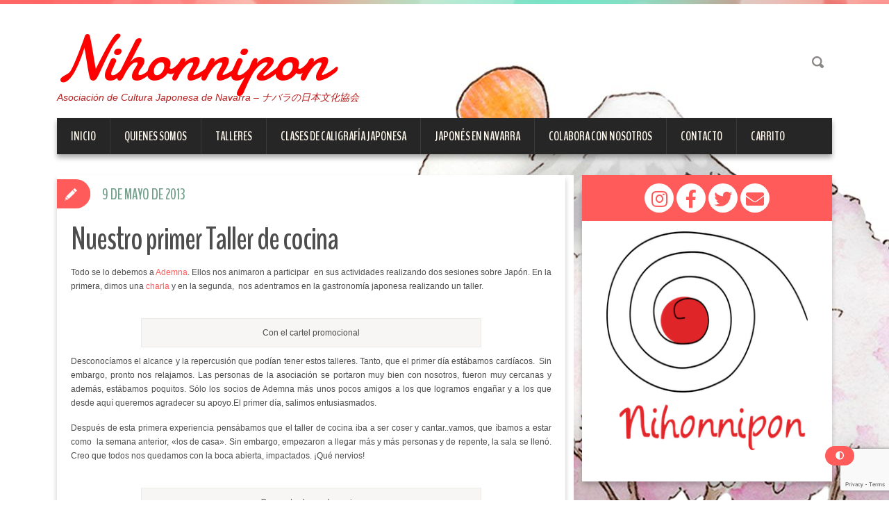

--- FILE ---
content_type: text/html; charset=UTF-8
request_url: https://www.nihonnipon.com/taller-cocina-japonesa/
body_size: 16611
content:
<!DOCTYPE html>
<html lang="es">
<head>
<meta charset="UTF-8" />
<meta name="viewport" content="width=device-width, initial-scale=1.0">
<meta name="format-detection" content="telephone=no" />
<meta name="theme-color" content="#ff5b5b" />
<link rel="profile" href="https://gmpg.org/xfn/11" />
<link rel="pingback" href="https://www.nihonnipon.com/xmlrpc.php" />

<title>Nuestro primer Taller de cocina &#8211; Nihonnipon</title>
<meta name='robots' content='max-image-preview:large' />
	<style>img:is([sizes="auto" i], [sizes^="auto," i]) { contain-intrinsic-size: 3000px 1500px }</style>
	<script>window._wca = window._wca || [];</script>
<link rel='dns-prefetch' href='//stats.wp.com' />
<link rel='dns-prefetch' href='//use.fontawesome.com' />
<link rel="alternate" type="application/rss+xml" title="Nihonnipon &raquo; Feed" href="https://www.nihonnipon.com/feed/" />
<link rel="alternate" type="application/rss+xml" title="Nihonnipon &raquo; Feed de los comentarios" href="https://www.nihonnipon.com/comments/feed/" />
<link rel="alternate" type="application/rss+xml" title="Nihonnipon &raquo; Comentario Nuestro primer Taller de cocina del feed" href="https://www.nihonnipon.com/taller-cocina-japonesa/feed/" />
<script>
window._wpemojiSettings = {"baseUrl":"https:\/\/s.w.org\/images\/core\/emoji\/16.0.1\/72x72\/","ext":".png","svgUrl":"https:\/\/s.w.org\/images\/core\/emoji\/16.0.1\/svg\/","svgExt":".svg","source":{"concatemoji":"https:\/\/www.nihonnipon.com\/wp-includes\/js\/wp-emoji-release.min.js?ver=6.8.3"}};
/*! This file is auto-generated */
!function(s,n){var o,i,e;function c(e){try{var t={supportTests:e,timestamp:(new Date).valueOf()};sessionStorage.setItem(o,JSON.stringify(t))}catch(e){}}function p(e,t,n){e.clearRect(0,0,e.canvas.width,e.canvas.height),e.fillText(t,0,0);var t=new Uint32Array(e.getImageData(0,0,e.canvas.width,e.canvas.height).data),a=(e.clearRect(0,0,e.canvas.width,e.canvas.height),e.fillText(n,0,0),new Uint32Array(e.getImageData(0,0,e.canvas.width,e.canvas.height).data));return t.every(function(e,t){return e===a[t]})}function u(e,t){e.clearRect(0,0,e.canvas.width,e.canvas.height),e.fillText(t,0,0);for(var n=e.getImageData(16,16,1,1),a=0;a<n.data.length;a++)if(0!==n.data[a])return!1;return!0}function f(e,t,n,a){switch(t){case"flag":return n(e,"\ud83c\udff3\ufe0f\u200d\u26a7\ufe0f","\ud83c\udff3\ufe0f\u200b\u26a7\ufe0f")?!1:!n(e,"\ud83c\udde8\ud83c\uddf6","\ud83c\udde8\u200b\ud83c\uddf6")&&!n(e,"\ud83c\udff4\udb40\udc67\udb40\udc62\udb40\udc65\udb40\udc6e\udb40\udc67\udb40\udc7f","\ud83c\udff4\u200b\udb40\udc67\u200b\udb40\udc62\u200b\udb40\udc65\u200b\udb40\udc6e\u200b\udb40\udc67\u200b\udb40\udc7f");case"emoji":return!a(e,"\ud83e\udedf")}return!1}function g(e,t,n,a){var r="undefined"!=typeof WorkerGlobalScope&&self instanceof WorkerGlobalScope?new OffscreenCanvas(300,150):s.createElement("canvas"),o=r.getContext("2d",{willReadFrequently:!0}),i=(o.textBaseline="top",o.font="600 32px Arial",{});return e.forEach(function(e){i[e]=t(o,e,n,a)}),i}function t(e){var t=s.createElement("script");t.src=e,t.defer=!0,s.head.appendChild(t)}"undefined"!=typeof Promise&&(o="wpEmojiSettingsSupports",i=["flag","emoji"],n.supports={everything:!0,everythingExceptFlag:!0},e=new Promise(function(e){s.addEventListener("DOMContentLoaded",e,{once:!0})}),new Promise(function(t){var n=function(){try{var e=JSON.parse(sessionStorage.getItem(o));if("object"==typeof e&&"number"==typeof e.timestamp&&(new Date).valueOf()<e.timestamp+604800&&"object"==typeof e.supportTests)return e.supportTests}catch(e){}return null}();if(!n){if("undefined"!=typeof Worker&&"undefined"!=typeof OffscreenCanvas&&"undefined"!=typeof URL&&URL.createObjectURL&&"undefined"!=typeof Blob)try{var e="postMessage("+g.toString()+"("+[JSON.stringify(i),f.toString(),p.toString(),u.toString()].join(",")+"));",a=new Blob([e],{type:"text/javascript"}),r=new Worker(URL.createObjectURL(a),{name:"wpTestEmojiSupports"});return void(r.onmessage=function(e){c(n=e.data),r.terminate(),t(n)})}catch(e){}c(n=g(i,f,p,u))}t(n)}).then(function(e){for(var t in e)n.supports[t]=e[t],n.supports.everything=n.supports.everything&&n.supports[t],"flag"!==t&&(n.supports.everythingExceptFlag=n.supports.everythingExceptFlag&&n.supports[t]);n.supports.everythingExceptFlag=n.supports.everythingExceptFlag&&!n.supports.flag,n.DOMReady=!1,n.readyCallback=function(){n.DOMReady=!0}}).then(function(){return e}).then(function(){var e;n.supports.everything||(n.readyCallback(),(e=n.source||{}).concatemoji?t(e.concatemoji):e.wpemoji&&e.twemoji&&(t(e.twemoji),t(e.wpemoji)))}))}((window,document),window._wpemojiSettings);
</script>
<style id='wp-emoji-styles-inline-css'>

	img.wp-smiley, img.emoji {
		display: inline !important;
		border: none !important;
		box-shadow: none !important;
		height: 1em !important;
		width: 1em !important;
		margin: 0 0.07em !important;
		vertical-align: -0.1em !important;
		background: none !important;
		padding: 0 !important;
	}
</style>
<link rel='stylesheet' id='wp-block-library-css' href='https://www.nihonnipon.com/wp-includes/css/dist/block-library/style.min.css?ver=6.8.3' media='all' />
<style id='wp-block-library-theme-inline-css'>
.wp-block-audio :where(figcaption){color:#555;font-size:13px;text-align:center}.is-dark-theme .wp-block-audio :where(figcaption){color:#ffffffa6}.wp-block-audio{margin:0 0 1em}.wp-block-code{border:1px solid #ccc;border-radius:4px;font-family:Menlo,Consolas,monaco,monospace;padding:.8em 1em}.wp-block-embed :where(figcaption){color:#555;font-size:13px;text-align:center}.is-dark-theme .wp-block-embed :where(figcaption){color:#ffffffa6}.wp-block-embed{margin:0 0 1em}.blocks-gallery-caption{color:#555;font-size:13px;text-align:center}.is-dark-theme .blocks-gallery-caption{color:#ffffffa6}:root :where(.wp-block-image figcaption){color:#555;font-size:13px;text-align:center}.is-dark-theme :root :where(.wp-block-image figcaption){color:#ffffffa6}.wp-block-image{margin:0 0 1em}.wp-block-pullquote{border-bottom:4px solid;border-top:4px solid;color:currentColor;margin-bottom:1.75em}.wp-block-pullquote cite,.wp-block-pullquote footer,.wp-block-pullquote__citation{color:currentColor;font-size:.8125em;font-style:normal;text-transform:uppercase}.wp-block-quote{border-left:.25em solid;margin:0 0 1.75em;padding-left:1em}.wp-block-quote cite,.wp-block-quote footer{color:currentColor;font-size:.8125em;font-style:normal;position:relative}.wp-block-quote:where(.has-text-align-right){border-left:none;border-right:.25em solid;padding-left:0;padding-right:1em}.wp-block-quote:where(.has-text-align-center){border:none;padding-left:0}.wp-block-quote.is-large,.wp-block-quote.is-style-large,.wp-block-quote:where(.is-style-plain){border:none}.wp-block-search .wp-block-search__label{font-weight:700}.wp-block-search__button{border:1px solid #ccc;padding:.375em .625em}:where(.wp-block-group.has-background){padding:1.25em 2.375em}.wp-block-separator.has-css-opacity{opacity:.4}.wp-block-separator{border:none;border-bottom:2px solid;margin-left:auto;margin-right:auto}.wp-block-separator.has-alpha-channel-opacity{opacity:1}.wp-block-separator:not(.is-style-wide):not(.is-style-dots){width:100px}.wp-block-separator.has-background:not(.is-style-dots){border-bottom:none;height:1px}.wp-block-separator.has-background:not(.is-style-wide):not(.is-style-dots){height:2px}.wp-block-table{margin:0 0 1em}.wp-block-table td,.wp-block-table th{word-break:normal}.wp-block-table :where(figcaption){color:#555;font-size:13px;text-align:center}.is-dark-theme .wp-block-table :where(figcaption){color:#ffffffa6}.wp-block-video :where(figcaption){color:#555;font-size:13px;text-align:center}.is-dark-theme .wp-block-video :where(figcaption){color:#ffffffa6}.wp-block-video{margin:0 0 1em}:root :where(.wp-block-template-part.has-background){margin-bottom:0;margin-top:0;padding:1.25em 2.375em}
</style>
<style id='classic-theme-styles-inline-css'>
/*! This file is auto-generated */
.wp-block-button__link{color:#fff;background-color:#32373c;border-radius:9999px;box-shadow:none;text-decoration:none;padding:calc(.667em + 2px) calc(1.333em + 2px);font-size:1.125em}.wp-block-file__button{background:#32373c;color:#fff;text-decoration:none}
</style>
<link rel='stylesheet' id='mediaelement-css' href='https://www.nihonnipon.com/wp-includes/js/mediaelement/mediaelementplayer-legacy.min.css?ver=4.2.17' media='all' />
<link rel='stylesheet' id='wp-mediaelement-css' href='https://www.nihonnipon.com/wp-includes/js/mediaelement/wp-mediaelement.min.css?ver=6.8.3' media='all' />
<style id='jetpack-sharing-buttons-style-inline-css'>
.jetpack-sharing-buttons__services-list{display:flex;flex-direction:row;flex-wrap:wrap;gap:0;list-style-type:none;margin:5px;padding:0}.jetpack-sharing-buttons__services-list.has-small-icon-size{font-size:12px}.jetpack-sharing-buttons__services-list.has-normal-icon-size{font-size:16px}.jetpack-sharing-buttons__services-list.has-large-icon-size{font-size:24px}.jetpack-sharing-buttons__services-list.has-huge-icon-size{font-size:36px}@media print{.jetpack-sharing-buttons__services-list{display:none!important}}.editor-styles-wrapper .wp-block-jetpack-sharing-buttons{gap:0;padding-inline-start:0}ul.jetpack-sharing-buttons__services-list.has-background{padding:1.25em 2.375em}
</style>
<style id='global-styles-inline-css'>
:root{--wp--preset--aspect-ratio--square: 1;--wp--preset--aspect-ratio--4-3: 4/3;--wp--preset--aspect-ratio--3-4: 3/4;--wp--preset--aspect-ratio--3-2: 3/2;--wp--preset--aspect-ratio--2-3: 2/3;--wp--preset--aspect-ratio--16-9: 16/9;--wp--preset--aspect-ratio--9-16: 9/16;--wp--preset--color--black: #000000;--wp--preset--color--cyan-bluish-gray: #abb8c3;--wp--preset--color--white: #ffffff;--wp--preset--color--pale-pink: #f78da7;--wp--preset--color--vivid-red: #cf2e2e;--wp--preset--color--luminous-vivid-orange: #ff6900;--wp--preset--color--luminous-vivid-amber: #fcb900;--wp--preset--color--light-green-cyan: #7bdcb5;--wp--preset--color--vivid-green-cyan: #00d084;--wp--preset--color--pale-cyan-blue: #8ed1fc;--wp--preset--color--vivid-cyan-blue: #0693e3;--wp--preset--color--vivid-purple: #9b51e0;--wp--preset--color--user-primary: #ff5b5b;--wp--preset--color--user-secondary: #71a08b;--wp--preset--color--very-light-gray: #eee;--wp--preset--color--very-dark-gray: #444;--wp--preset--gradient--vivid-cyan-blue-to-vivid-purple: linear-gradient(135deg,rgba(6,147,227,1) 0%,rgb(155,81,224) 100%);--wp--preset--gradient--light-green-cyan-to-vivid-green-cyan: linear-gradient(135deg,rgb(122,220,180) 0%,rgb(0,208,130) 100%);--wp--preset--gradient--luminous-vivid-amber-to-luminous-vivid-orange: linear-gradient(135deg,rgba(252,185,0,1) 0%,rgba(255,105,0,1) 100%);--wp--preset--gradient--luminous-vivid-orange-to-vivid-red: linear-gradient(135deg,rgba(255,105,0,1) 0%,rgb(207,46,46) 100%);--wp--preset--gradient--very-light-gray-to-cyan-bluish-gray: linear-gradient(135deg,rgb(238,238,238) 0%,rgb(169,184,195) 100%);--wp--preset--gradient--cool-to-warm-spectrum: linear-gradient(135deg,rgb(74,234,220) 0%,rgb(151,120,209) 20%,rgb(207,42,186) 40%,rgb(238,44,130) 60%,rgb(251,105,98) 80%,rgb(254,248,76) 100%);--wp--preset--gradient--blush-light-purple: linear-gradient(135deg,rgb(255,206,236) 0%,rgb(152,150,240) 100%);--wp--preset--gradient--blush-bordeaux: linear-gradient(135deg,rgb(254,205,165) 0%,rgb(254,45,45) 50%,rgb(107,0,62) 100%);--wp--preset--gradient--luminous-dusk: linear-gradient(135deg,rgb(255,203,112) 0%,rgb(199,81,192) 50%,rgb(65,88,208) 100%);--wp--preset--gradient--pale-ocean: linear-gradient(135deg,rgb(255,245,203) 0%,rgb(182,227,212) 50%,rgb(51,167,181) 100%);--wp--preset--gradient--electric-grass: linear-gradient(135deg,rgb(202,248,128) 0%,rgb(113,206,126) 100%);--wp--preset--gradient--midnight: linear-gradient(135deg,rgb(2,3,129) 0%,rgb(40,116,252) 100%);--wp--preset--font-size--small: 10px;--wp--preset--font-size--medium: 20px;--wp--preset--font-size--large: 20px;--wp--preset--font-size--x-large: 42px;--wp--preset--font-size--larger: 25px;--wp--preset--spacing--20: 0.44rem;--wp--preset--spacing--30: 0.67rem;--wp--preset--spacing--40: 1rem;--wp--preset--spacing--50: 1.5rem;--wp--preset--spacing--60: 2.25rem;--wp--preset--spacing--70: 3.38rem;--wp--preset--spacing--80: 5.06rem;--wp--preset--shadow--natural: 6px 6px 9px rgba(0, 0, 0, 0.2);--wp--preset--shadow--deep: 12px 12px 50px rgba(0, 0, 0, 0.4);--wp--preset--shadow--sharp: 6px 6px 0px rgba(0, 0, 0, 0.2);--wp--preset--shadow--outlined: 6px 6px 0px -3px rgba(255, 255, 255, 1), 6px 6px rgba(0, 0, 0, 1);--wp--preset--shadow--crisp: 6px 6px 0px rgba(0, 0, 0, 1);}:where(.is-layout-flex){gap: 0.5em;}:where(.is-layout-grid){gap: 0.5em;}body .is-layout-flex{display: flex;}.is-layout-flex{flex-wrap: wrap;align-items: center;}.is-layout-flex > :is(*, div){margin: 0;}body .is-layout-grid{display: grid;}.is-layout-grid > :is(*, div){margin: 0;}:where(.wp-block-columns.is-layout-flex){gap: 2em;}:where(.wp-block-columns.is-layout-grid){gap: 2em;}:where(.wp-block-post-template.is-layout-flex){gap: 1.25em;}:where(.wp-block-post-template.is-layout-grid){gap: 1.25em;}.has-black-color{color: var(--wp--preset--color--black) !important;}.has-cyan-bluish-gray-color{color: var(--wp--preset--color--cyan-bluish-gray) !important;}.has-white-color{color: var(--wp--preset--color--white) !important;}.has-pale-pink-color{color: var(--wp--preset--color--pale-pink) !important;}.has-vivid-red-color{color: var(--wp--preset--color--vivid-red) !important;}.has-luminous-vivid-orange-color{color: var(--wp--preset--color--luminous-vivid-orange) !important;}.has-luminous-vivid-amber-color{color: var(--wp--preset--color--luminous-vivid-amber) !important;}.has-light-green-cyan-color{color: var(--wp--preset--color--light-green-cyan) !important;}.has-vivid-green-cyan-color{color: var(--wp--preset--color--vivid-green-cyan) !important;}.has-pale-cyan-blue-color{color: var(--wp--preset--color--pale-cyan-blue) !important;}.has-vivid-cyan-blue-color{color: var(--wp--preset--color--vivid-cyan-blue) !important;}.has-vivid-purple-color{color: var(--wp--preset--color--vivid-purple) !important;}.has-black-background-color{background-color: var(--wp--preset--color--black) !important;}.has-cyan-bluish-gray-background-color{background-color: var(--wp--preset--color--cyan-bluish-gray) !important;}.has-white-background-color{background-color: var(--wp--preset--color--white) !important;}.has-pale-pink-background-color{background-color: var(--wp--preset--color--pale-pink) !important;}.has-vivid-red-background-color{background-color: var(--wp--preset--color--vivid-red) !important;}.has-luminous-vivid-orange-background-color{background-color: var(--wp--preset--color--luminous-vivid-orange) !important;}.has-luminous-vivid-amber-background-color{background-color: var(--wp--preset--color--luminous-vivid-amber) !important;}.has-light-green-cyan-background-color{background-color: var(--wp--preset--color--light-green-cyan) !important;}.has-vivid-green-cyan-background-color{background-color: var(--wp--preset--color--vivid-green-cyan) !important;}.has-pale-cyan-blue-background-color{background-color: var(--wp--preset--color--pale-cyan-blue) !important;}.has-vivid-cyan-blue-background-color{background-color: var(--wp--preset--color--vivid-cyan-blue) !important;}.has-vivid-purple-background-color{background-color: var(--wp--preset--color--vivid-purple) !important;}.has-black-border-color{border-color: var(--wp--preset--color--black) !important;}.has-cyan-bluish-gray-border-color{border-color: var(--wp--preset--color--cyan-bluish-gray) !important;}.has-white-border-color{border-color: var(--wp--preset--color--white) !important;}.has-pale-pink-border-color{border-color: var(--wp--preset--color--pale-pink) !important;}.has-vivid-red-border-color{border-color: var(--wp--preset--color--vivid-red) !important;}.has-luminous-vivid-orange-border-color{border-color: var(--wp--preset--color--luminous-vivid-orange) !important;}.has-luminous-vivid-amber-border-color{border-color: var(--wp--preset--color--luminous-vivid-amber) !important;}.has-light-green-cyan-border-color{border-color: var(--wp--preset--color--light-green-cyan) !important;}.has-vivid-green-cyan-border-color{border-color: var(--wp--preset--color--vivid-green-cyan) !important;}.has-pale-cyan-blue-border-color{border-color: var(--wp--preset--color--pale-cyan-blue) !important;}.has-vivid-cyan-blue-border-color{border-color: var(--wp--preset--color--vivid-cyan-blue) !important;}.has-vivid-purple-border-color{border-color: var(--wp--preset--color--vivid-purple) !important;}.has-vivid-cyan-blue-to-vivid-purple-gradient-background{background: var(--wp--preset--gradient--vivid-cyan-blue-to-vivid-purple) !important;}.has-light-green-cyan-to-vivid-green-cyan-gradient-background{background: var(--wp--preset--gradient--light-green-cyan-to-vivid-green-cyan) !important;}.has-luminous-vivid-amber-to-luminous-vivid-orange-gradient-background{background: var(--wp--preset--gradient--luminous-vivid-amber-to-luminous-vivid-orange) !important;}.has-luminous-vivid-orange-to-vivid-red-gradient-background{background: var(--wp--preset--gradient--luminous-vivid-orange-to-vivid-red) !important;}.has-very-light-gray-to-cyan-bluish-gray-gradient-background{background: var(--wp--preset--gradient--very-light-gray-to-cyan-bluish-gray) !important;}.has-cool-to-warm-spectrum-gradient-background{background: var(--wp--preset--gradient--cool-to-warm-spectrum) !important;}.has-blush-light-purple-gradient-background{background: var(--wp--preset--gradient--blush-light-purple) !important;}.has-blush-bordeaux-gradient-background{background: var(--wp--preset--gradient--blush-bordeaux) !important;}.has-luminous-dusk-gradient-background{background: var(--wp--preset--gradient--luminous-dusk) !important;}.has-pale-ocean-gradient-background{background: var(--wp--preset--gradient--pale-ocean) !important;}.has-electric-grass-gradient-background{background: var(--wp--preset--gradient--electric-grass) !important;}.has-midnight-gradient-background{background: var(--wp--preset--gradient--midnight) !important;}.has-small-font-size{font-size: var(--wp--preset--font-size--small) !important;}.has-medium-font-size{font-size: var(--wp--preset--font-size--medium) !important;}.has-large-font-size{font-size: var(--wp--preset--font-size--large) !important;}.has-x-large-font-size{font-size: var(--wp--preset--font-size--x-large) !important;}
:where(.wp-block-post-template.is-layout-flex){gap: 1.25em;}:where(.wp-block-post-template.is-layout-grid){gap: 1.25em;}
:where(.wp-block-columns.is-layout-flex){gap: 2em;}:where(.wp-block-columns.is-layout-grid){gap: 2em;}
:root :where(.wp-block-pullquote){font-size: 1.5em;line-height: 1.6;}
</style>
<link rel='stylesheet' id='contact-form-7-css' href='https://www.nihonnipon.com/wp-content/plugins/contact-form-7/includes/css/styles.css?ver=6.1.3' media='all' />
<link rel='stylesheet' id='woocommerce-layout-css' href='https://www.nihonnipon.com/wp-content/plugins/woocommerce/assets/css/woocommerce-layout.css?ver=10.3.5' media='all' />
<style id='woocommerce-layout-inline-css'>

	.infinite-scroll .woocommerce-pagination {
		display: none;
	}
</style>
<link rel='stylesheet' id='woocommerce-smallscreen-css' href='https://www.nihonnipon.com/wp-content/plugins/woocommerce/assets/css/woocommerce-smallscreen.css?ver=10.3.5' media='only screen and (max-width: 768px)' />
<link rel='stylesheet' id='woocommerce-general-css' href='https://www.nihonnipon.com/wp-content/plugins/woocommerce/assets/css/woocommerce.css?ver=10.3.5' media='all' />
<style id='woocommerce-inline-inline-css'>
.woocommerce form .form-row .required { visibility: visible; }
</style>
<link rel='stylesheet' id='spam-protect-for-contact-form7-css' href='https://www.nihonnipon.com/wp-content/plugins/wp-contact-form-7-spam-blocker/frontend/css/spam-protect-for-contact-form7.css?ver=1.0.0' media='all' />
<link rel='stylesheet' id='brands-styles-css' href='https://www.nihonnipon.com/wp-content/plugins/woocommerce/assets/css/brands.css?ver=10.3.5' media='all' />
<link rel='stylesheet' id='flexslider-css' href='https://www.nihonnipon.com/wp-content/themes/DuenaRevivalTheme-5.0.0-RC5/css/flexslider.css?ver=6.8.3' media='all' />
<link rel='stylesheet' id='magnific-css' href='https://www.nihonnipon.com/wp-content/themes/DuenaRevivalTheme-5.0.0-RC5/css/magnific-popup.css?ver=6.8.3' media='all' />
<link rel='stylesheet' id='font-awesome-css' href='//use.fontawesome.com/releases/v5.10.2/css/all.css?ver=5.10.2' media='all' />
<link rel='stylesheet' id='duena-revival-style-css' href='https://www.nihonnipon.com/wp-content/themes/DuenaRevivalTheme-5.0.0-RC5/style.css?ver=6.8.3' media='all' />
<style id='duena-revival-style-inline-css'>

	.page-wrapper:before { background: url(https://www.nihonnipon.com/wp-content/themes/DuenaRevivalTheme-5.0.0-RC5/images/page-top-bg.jpg) no-repeat center 0 #FF5B5B; }

	a, .text-primary, .btn-link, a.list-group-item.active > .badge, .nav-pills > .active > a > .badge, .post-title a:hover,
	.page-links a:hover, .page-links > span, .post-footer i, .post_meta i, .page_nav_wrap .post_nav ul li a:hover, .page_nav_wrap .post_nav ul li .current,
	.author_bio_sidebar .social_box a, .author_bio_sidebar .author_bio_message h3, .author_bio_sidebar .author_bio_message h4, .author_bio_sidebar .author_bio_message h5,
	.author_bio_sidebar .author_bio_message h6, .error404-num, .searchform .screen-reader-text, .has-user-primary-color {
		color: #ff5b5b;
	}

	.featured_badge, .post-footer a, .tagcloud a, .author_bio_sidebar .social_box, #toTop, button, html input[type='button'], input[type='reset'],
	input[type='submit'], .wp-block-file .wp-block-file__button, .wp-block-button__link, .flex-control-paging li a:hover, .flex-control-paging li a.flex-active, #content .featured_badge {
		background: #ff5b5b;
	}

	.btn-primary, .btn-inverse:active, .btn-inverse.active, .dropdown-menu > .active > a, .dropdown-menu > .active > a:hover, .dropdown-menu > .active > a:focus, .nav-pills > li.active > a,
	.nav-pills > li.active > a:hover, .nav-pills > li.active > a:focus, .pagination > .active > a, .pagination > .active > span, .pagination > .active > a:hover,
	.pagination > .active > span:hover, .author_bio_sidebar .social_box, .flex-direction-nav a,
	.pagination > .active > a:focus, .pagination > .active > span:focus, .label-primary, .btn-inverse:hover, .btn-inverse:active, .btn-inverse.active, a.list-group-item.active,
	a.list-group-item.active:hover, a.list-group-item.active:focus, .panel-primary > .panel-heading, .post_type_label, .has-user-primary-background-color {
		background-color: #ff5b5b;
	}

	.nav .open > a, .nav .open > a:hover, .nav .open > a:focus,
	.pagination > .active > a, .pagination > .active > span, .pagination > .active > a:hover, .pagination > .active > span:hover, .pagination > .active > a:focus,
	.pagination > .active > span:focus, a.thumbnail:hover, a.thumbnail:focus, a.thumbnail.active, .progress-bar, a.list-group-item.active, a.list-group-item.active:hover,
	a.list-group-item.active:focus, .panel-primary, .panel-primary > .panel-heading {
		border-color: #ff5b5b;
	}

	a:hover, a:focus, .btn-link:hover, .btn-link:focus, .footer-menu li.current_page_item a, .footer-menu li.current-menu-item a, .has-user-secondary-color {
		color: #71a08b;
	}

	.btn-primary:hover, input[type='submit']:hover, input[type='reset']:hover, .slider-caption .btn.btn-primary:hover, .post-footer a:hover, .has-user-secondary-background-color {
		background-color: #71a08b;
	}

	.navbar_inner > div > ul > li > a, .navbar_inner > ul > li > a {
		border-bottom: 0 solid #ff5b5b;
	}

	.navbar_inner > ul ul, .btn-inverse.disabled, .btn-inverse[disabled] { background-color: #ff5b5b; *background-color: #ff5b5b; }

	textarea:focus,
	input[type='text']:focus,
	input[type='password']:focus,
	input[type='datetime']:focus,
	input[type='datetime-local']:focus,
	input[type='date']:focus,
	input[type='month']:focus,
	input[type='time']:focus,
	input[type='week']:focus,
	input[type='number']:focus,
	input[type='email']:focus,
	input[type='url']:focus,
	input[type='search']:focus,
	input[type='tel']:focus,
	input[type='color']:focus,
	.uneditable-input:focus {
		border-color: #ff5b5b;
		box-shadow: inset 0 1px 1px rgba(0,0,0,.075), 0 0 2px #ff5b5b;
	}

	.breadcrumb, #slider-wrapper .flexslider, .author-info, .comments-area, .comment-list .bypostauthor .comment-body, .widget {
    border-top: 6px solid #ff5b5b;
	}

	.navbar_inner > div > ul > li > a:hover, .navbar_inner > div > ul > li.sfHover > a, .navbar_inner > div > ul > li.current-menu-item > a, .navbar_inner > div > ul > li.current_page_item > a,
	.navbar_inner > ul > li > a:hover, .navbar_inner > ul > li.sfHover > a, .navbar_inner > ul > li.current-menu-item > a, .navbar_inner > ul > li.current_page_item > a, .site-info {
	border-bottom: 6px solid #ff5b5b; }

	.panel-primary > .panel-heading + .panel-collapse .panel-body { border-top-color: #ff5b5b; }
	.panel-primary > .panel-footer + .panel-collapse .panel-body { border-bottom-color: #ff5b5b; }
	.navbar_inner > ul > li > a { border-bottom: 0 solid #ff5b5b; }
	.flex-direction-nav a { background-color: #ff5b5b; }

	a:hover, a:focus, .btn-link:hover, .btn-link:focus, .footer-menu li.current_page_item a, .footer-menu li.current-menu-item a, .has-user-secondary-color {
	color: #71a08b; }


	@media (min-width: 1200px) and (max-width: 1350px) { #primary .post_date time { color: #71a08b; }}
	@media (min-width: 980px) and (max-width: 1100px) { #primary .post_date time { color: #71a08b; }}
	@media (max-width: 979px) { #primary .post_date time { color: #71a08b; }}
	@media (min-width: 768px) and (max-width: 979px) { .navbar_inner > div > ul > li > a, .navbar_inner > ul > li > a { border-bottom: 0 solid #ff5b5b; }}

	@media (min-width: 768px) and (max-width: 979px) { .navbar_inner > div > ul > li > a:hover, .navbar_inner > div > ul > li.sfHover > a, .navbar_inner > div > ul > li.current-menu-item > a,
	.navbar_inner > div > ul > li.current_page_item > a, .navbar_inner > ul > li > a:hover, .navbar_inner > ul > li.sfHover > a, .navbar_inner > ul > li.current-menu-item > a,
	.navbar_inner > ul > li.current_page_item > a { color: #ff5b5b; border-bottom: 0 solid #ff5b5b; }}

	@media (min-width: 1200px) and (max-width: 1350px) { #content .featured_badge { background: #ff5b5b; }}
	@media (min-width: 980px) and (max-width: 1100px) { #content .featured_badge { background: #ff5b5b; }}
	@media (max-width: 979px) { #content .featured_badge { background: #ff5b5b; }}
	@media (max-width: 480px) { .error404-num { color: #ff5b5b; }}

	@media (prefers-color-scheme: dark) {
		.single-post-nav a:hover { background: #ff5b5b !important; }
	
</style>
<!--[if lt IE 9]>
<link rel='stylesheet' id='duena_revival_ie-css' href='https://www.nihonnipon.com/wp-content/themes/DuenaRevivalTheme-5.0.0-RC5/css/ie.css?ver=6.8.3' media='all' />
<![endif]-->
<script src="https://www.nihonnipon.com/wp-includes/js/tinymce/tinymce.min.js?ver=49110-20250317" id="wp-tinymce-root-js"></script>
<script src="https://www.nihonnipon.com/wp-includes/js/tinymce/plugins/compat3x/plugin.min.js?ver=49110-20250317" id="wp-tinymce-js"></script>
<script src="https://www.nihonnipon.com/wp-includes/js/jquery/jquery.min.js?ver=3.7.1" id="jquery-core-js"></script>
<script src="https://www.nihonnipon.com/wp-includes/js/jquery/jquery-migrate.min.js?ver=3.4.1" id="jquery-migrate-js"></script>
<script src="https://www.nihonnipon.com/wp-content/plugins/woocommerce/assets/js/jquery-blockui/jquery.blockUI.min.js?ver=2.7.0-wc.10.3.5" id="wc-jquery-blockui-js" defer data-wp-strategy="defer"></script>
<script id="wc-add-to-cart-js-extra">
var wc_add_to_cart_params = {"ajax_url":"\/wp-admin\/admin-ajax.php","wc_ajax_url":"\/?wc-ajax=%%endpoint%%","i18n_view_cart":"Ver carrito","cart_url":"https:\/\/www.nihonnipon.com\/tienda\/carro\/","is_cart":"","cart_redirect_after_add":"yes"};
</script>
<script src="https://www.nihonnipon.com/wp-content/plugins/woocommerce/assets/js/frontend/add-to-cart.min.js?ver=10.3.5" id="wc-add-to-cart-js" defer data-wp-strategy="defer"></script>
<script src="https://www.nihonnipon.com/wp-content/plugins/woocommerce/assets/js/js-cookie/js.cookie.min.js?ver=2.1.4-wc.10.3.5" id="wc-js-cookie-js" defer data-wp-strategy="defer"></script>
<script id="woocommerce-js-extra">
var woocommerce_params = {"ajax_url":"\/wp-admin\/admin-ajax.php","wc_ajax_url":"\/?wc-ajax=%%endpoint%%","i18n_password_show":"Mostrar contrase\u00f1a","i18n_password_hide":"Ocultar contrase\u00f1a"};
</script>
<script src="https://www.nihonnipon.com/wp-content/plugins/woocommerce/assets/js/frontend/woocommerce.min.js?ver=10.3.5" id="woocommerce-js" defer data-wp-strategy="defer"></script>
<script src="https://www.nihonnipon.com/wp-content/plugins/wp-contact-form-7-spam-blocker/frontend/js/spam-protect-for-contact-form7.js?ver=1.0.0" id="spam-protect-for-contact-form7-js"></script>
<script id="WCPAY_ASSETS-js-extra">
var wcpayAssets = {"url":"https:\/\/www.nihonnipon.com\/wp-content\/plugins\/woocommerce-payments\/dist\/"};
</script>
<script src="https://www.nihonnipon.com/wp-content/plugins/woocommerce/assets/js/flexslider/jquery.flexslider.min.js?ver=2.7.2-wc.10.3.5" id="wc-flexslider-js" defer data-wp-strategy="defer"></script>
<script src="https://stats.wp.com/s-202546.js" id="woocommerce-analytics-js" defer data-wp-strategy="defer"></script>
<link rel="https://api.w.org/" href="https://www.nihonnipon.com/wp-json/" /><link rel="alternate" title="JSON" type="application/json" href="https://www.nihonnipon.com/wp-json/wp/v2/posts/2351" /><link rel="EditURI" type="application/rsd+xml" title="RSD" href="https://www.nihonnipon.com/xmlrpc.php?rsd" />
<meta name="generator" content="WordPress 6.8.3" />
<meta name="generator" content="WooCommerce 10.3.5" />
<link rel="canonical" href="https://www.nihonnipon.com/taller-cocina-japonesa/" />
<link rel='shortlink' href='https://www.nihonnipon.com/?p=2351' />
<link rel="alternate" title="oEmbed (JSON)" type="application/json+oembed" href="https://www.nihonnipon.com/wp-json/oembed/1.0/embed?url=https%3A%2F%2Fwww.nihonnipon.com%2Ftaller-cocina-japonesa%2F" />
<link rel="alternate" title="oEmbed (XML)" type="text/xml+oembed" href="https://www.nihonnipon.com/wp-json/oembed/1.0/embed?url=https%3A%2F%2Fwww.nihonnipon.com%2Ftaller-cocina-japonesa%2F&#038;format=xml" />
	<style>img#wpstats{display:none}</style>
			<noscript><style>.woocommerce-product-gallery{ opacity: 1 !important; }</style></noscript>
	<style id="custom-background-css">
body.custom-background { background-color: #ffffff; background-image: url("https://www.nihonnipon.com/wp-content/uploads/2016/03/Cartel-NIHONNIPON-1-maxima-calidad-recortADO.jpg"); background-position: left top; background-size: auto; background-repeat: repeat; background-attachment: scroll; }
</style>
	<link rel="icon" href="https://www.nihonnipon.com/wp-content/uploads/2022/11/logoNihonBlancopng-100x100.png" sizes="32x32" />
<link rel="icon" href="https://www.nihonnipon.com/wp-content/uploads/2022/11/logoNihonBlancopng-300x300.png" sizes="192x192" />
<link rel="apple-touch-icon" href="https://www.nihonnipon.com/wp-content/uploads/2022/11/logoNihonBlancopng-300x300.png" />
<meta name="msapplication-TileImage" content="https://www.nihonnipon.com/wp-content/uploads/2022/11/logoNihonBlancopng-300x300.png" />
		<style id="wp-custom-css">
			#header .logo .text-logo a {
	color: red;
	font-size: smaller;
}

#header .logo .text-logo a:hover, #header .logo .text-logo a:focus, #header .logo .text-logo a:active {
  color: #b71d1d;
}

#header .logo .site-description {
	color: #b71d1d;
}

.post_date time {
  color: #b71d1d;
}

div#primary {
    background-color: #FFF;
}		</style>
		</head>

<body data-rsssl=1 class="wp-singular post-template-default single single-post postid-2351 single-format-standard custom-background wp-embed-responsive wp-theme-DuenaRevivalTheme-500-RC5 theme-DuenaRevivalTheme-5.0.0-RC5 woocommerce-no-js group-blog">
<div class="page-wrapper">
		<header id="header" role="banner">
		<div class="container clearfix">
			<div class="logo">
												<h2 class="text-logo"><a href="https://www.nihonnipon.com/" title="Nihonnipon" rel="home">Nihonnipon</a></h2>
											<p class="site-description">Asociación de Cultura Japonesa de Navarra &#8211; ナバラの日本文化協会</p>
			</div>
				          <div id="top-search">
	            <form method="get" action="https://www.nihonnipon.com//">
	              <input type="text" name="s"  class="input-search" /><input type="submit" value="" id="submit">
	            </form>
	          </div>
	        	        <div class="clear"></div>
			<nav id="site-navigation" class="main-nav" role="navigation">
				<div class="navbar_inner">
				<ul id="topnav" class="menu"><li  id="menu-item-7104" class="menu-item menu-item-type-custom menu-item-object-custom menu-item-home"><a tabindex="0" href="https://www.nihonnipon.com/"><span>Inicio</span></a></li>
<li  id="menu-item-5018" class="menu-item menu-item-type-post_type menu-item-object-page"><a tabindex="0" href="https://www.nihonnipon.com/quienes-somos/"><span>Quienes somos</span></a></li>
<li  id="menu-item-6210" class="menu-item menu-item-type-post_type menu-item-object-page"><a tabindex="0" href="https://www.nihonnipon.com/cursos-2023/"><span>Talleres</span></a></li>
<li  id="menu-item-6867" class="menu-item menu-item-type-post_type menu-item-object-page"><a tabindex="0" href="https://www.nihonnipon.com/clases-regulares-de-shodo/"><span>Clases de caligrafía japonesa</span></a></li>
<li  id="menu-item-6610" class="menu-item menu-item-type-post_type menu-item-object-page"><a tabindex="0" href="https://www.nihonnipon.com/clases-de-japones-en-navarra/"><span>Japonés en Navarra</span></a></li>
<li  id="menu-item-6827" class="menu-item menu-item-type-custom menu-item-object-custom"><a tabindex="0" href="https://www.nihonnipon.com/colabora-con-nosotros/"><span>Colabora con nosotros</span></a></li>
<li  id="menu-item-4216" class="menu-item menu-item-type-post_type menu-item-object-page"><a tabindex="0" href="https://www.nihonnipon.com/contacto/"><span>Contacto</span></a></li>
<li  id="menu-item-6260" class="menu-item menu-item-type-post_type menu-item-object-page"><a tabindex="0" href="https://www.nihonnipon.com/tienda/carro/"><span>Carrito</span></a></li>
</ul>				</div>
			</nav><!-- #site-navigation -->
		</div>
	</header><!-- #masthead -->
		<div id="main" class="site-main">
		<div class="container">
						<div class="row">

	<div id="primary" class="col-md-8 right">
		<div id="content" class="site-content" role="main">

					<article id="post-2351" class="post__holder post-2351 post type-post status-publish format-standard hentry category-eventos category-gastronomia category-japon category-navarra category-pamplona category-recetas tag-civican tag-cocina-japonesa tag-pamplona">

					
				<header class="post-header ">
										
					<h1 class="post-title">Nuestro primer Taller de cocina</h1>

					
				</header>

				
				<!-- Post Content -->
				<div class="post_content">

					<p>Todo se lo debemos a <a href="http://www.ademna.es/" target="_blank">Ademna</a>. Ellos nos animaron a participar  en sus actividades realizando dos sesiones sobre Japón. En la primera, dimos una <a href="https://nihonnipon.com/2013/04/16/charla-sobre-japon/" target="_blank">charla</a> y en la segunda,  nos adentramos en la gastronomía japonesa realizando un taller.</p>
<figure style="width: 500px" class="wp-caption aligncenter"><img fetchpriority="high" decoding="async" alt="" src="https://farm8.staticflickr.com/7396/8717078232_91e24de558.jpg" width="500" height="375" /><figcaption class="wp-caption-text">Con el cartel promocional</figcaption></figure>
<p>Desconocíamos el alcance y la repercusión que podían tener estos talleres. Tanto, que el primer día estábamos cardíacos.  Sin embargo, pronto nos relajamos. Las personas de la asociación se portaron muy bien con nosotros, fueron muy cercanas y además, estábamos poquitos. Sólo los socios de Ademna más unos pocos amigos a los que logramos engañar y a los que desde aquí queremos agradecer su apoyo.El primer día, salimos entusiasmados.</p>
<p>Después de esta primera experiencia pensábamos que el taller de cocina iba a ser coser y cantar..vamos, que íbamos a estar como  la semana anterior, «los de casa». Sin embargo, empezaron a llegar más y más personas y de repente, la sala se llenó. Creo que todos nos quedamos con la boca abierta, impactados. ¡Qué nervios!</p>
<figure style="width: 500px" class="wp-caption aligncenter"><img decoding="async" alt="" src="https://farm8.staticflickr.com/7363/8715960699_63bc1441a4.jpg" width="500" height="375" /><figcaption class="wp-caption-text">Concentrados en la cocina</figcaption></figure>
<p>Nosotros no somos cocineros y es lo primero que quisimos advertir. Además,  no dominábamos el escenario en el  que íbamos a trabajar.  Y eso se notó porque volvimos locos nuestros pinches, Rafa y Amaia,  para que nos buscaran platos, tijeras y cuchillos que no encontrábamos.</p>
<p>Sin embargo, creo que nuestro objetivo se cumplió. Cocinamos y enseñamos paso a paso las distintas recetas, todos lo que quisieron pudieron participar en la elaboración de los platos y además, pudieron degustar un poquito de cada cosa. Bueno,  menos las alubias. ¡Malditas alubias churruscadas!</p>
<figure style="width: 500px" class="wp-caption aligncenter"><img decoding="async" alt="" src="https://farm8.staticflickr.com/7304/8715976941_99f47ca3e1.jpg" width="500" height="375" /><figcaption class="wp-caption-text">¡Hasta el público participó!</figcaption></figure>
<p>Y al final, para agradecer la asistencia, un pequeño regalito.</p>
<figure style="width: 240px" class="wp-caption aligncenter"><img loading="lazy" decoding="async" alt="" src="https://farm8.staticflickr.com/7389/8723815010_7a122f6c62_n.jpg" width="240" height="320" /><figcaption class="wp-caption-text">Sopa de miso para todos</figcaption></figure>
<p>La verdad que nos gustó mucho la experiencia y además, conocimos a mucha gente que como nosotros nos interesa Japón. Fue una gran oportunidad y disfrutamos de ella. Un sueño hecho realidad.</p>
<p>Aquí podéis ver nuestro <a href="https://nihonnipon.com/2013/04/05/taller-de-cocina-japonesa-en-civican/" target="_blank">menú</a></p>
<figure style="width: 500px" class="wp-caption aligncenter"><img loading="lazy" decoding="async" alt="" src="https://farm8.staticflickr.com/7366/8722753919_5042970aa1.jpg" width="500" height="253" /><figcaption class="wp-caption-text">El taller</figcaption></figure>
									</div>
				<!-- //Post Content -->
								<footer class="post-footer">
					<i class="fa fa-tags"></i> Tags: <a href="https://www.nihonnipon.com/tag/civican/" rel="tag">Civican</a> <a href="https://www.nihonnipon.com/tag/cocina-japonesa/" rel="tag">cocina japonesa</a> <a href="https://www.nihonnipon.com/tag/pamplona/" rel="tag">Pamplona</a>				</footer>
								
				
<span class="post_type_label "></span>
<span class="post_date"><time datetime="2013-05-09T18:28:27">9 de mayo de 2013</time></span>
	<!-- Post Meta -->
		<div class="post_meta default">
		<span class="post_category"><a href="https://www.nihonnipon.com/category/eventos/" rel="category tag">Eventos</a> <a href="https://www.nihonnipon.com/category/gastronomia/" rel="category tag">Gastronomía</a> <a href="https://www.nihonnipon.com/category/lugares/japon/" rel="category tag">Japón</a> <a href="https://www.nihonnipon.com/category/lugares/navarra/" rel="category tag">Navarra</a> <a href="https://www.nihonnipon.com/category/lugares/pamplona/" rel="category tag">Pamplona</a> <a href="https://www.nihonnipon.com/category/gastronomia/recetas/" rel="category tag">Recetas</a></span>		<span class="post_comment"><i class="fa fa-comments"></i><a href="https://www.nihonnipon.com/taller-cocina-japonesa/#respond" class="comments-link" >No comments</a></span>
		<span class="post_author"><i class="fa fa-user"></i><a href="https://www.nihonnipon.com/author/nihonnipon/" title="Entradas de nihonnipon" rel="author">nihonnipon</a></span>
		<div class="clear"></div>
	</div>
		<!--// Post Meta -->

			</article>

			<div class="single-post-nav">
    <a href="https://www.nihonnipon.com/dia-de-los-ninos-en-japon/" rel="prev">&larr; El día de los niños en Japón</a>    <a href="https://www.nihonnipon.com/san-fermin-para-japoneses/" rel="next">日本人のため牛追い祭り- San Fermín para japoneses &rarr;</a></div>
<!-- Posts navigation -->
	<div class="related-posts">
						<h2 class="related-posts_h">Related posts</h2>

			<ul class="related-posts_list clearfix">

									<li class="related-posts_item">
																				<figure class="thumbnail featured-thumbnail">
								<a tabindex="0" href="https://www.nihonnipon.com/tallersashikopamplona/" title="7/11/2025 Viernes de Costura: Taller de Sashiko"><img src="https://www.nihonnipon.com/wp-content/uploads/2024/03/TITULO-COSTURA-160x160.jpg" alt="7/11/2025 Viernes de Costura: Taller de Sashiko" /></a>
							</figure>
												<a href="https://www.nihonnipon.com/tallersashikopamplona/" > 7/11/2025 Viernes de Costura: Taller de Sashiko </a>
					</li>
									<li class="related-posts_item">
																				<figure class="thumbnail featured-thumbnail">
								<a tabindex="0" href="https://www.nihonnipon.com/clases-regulares-de-caligrafia-japonesa-septiembre-octubre-y-noviembre/" title="Clases regulares de caligrafía japonesa &#8211; Septiembre, octubre y noviembre"><img src="https://www.nihonnipon.com/wp-content/uploads/2025/09/Cabecera-Taller-caligrafia-abril-20256-160x160.png" alt="Clases regulares de caligrafía japonesa &#8211; Septiembre, octubre y noviembre" /></a>
							</figure>
												<a href="https://www.nihonnipon.com/clases-regulares-de-caligrafia-japonesa-septiembre-octubre-y-noviembre/" > Clases regulares de caligrafía japonesa &#8211; Septiembre, octubre y noviembre </a>
					</li>
									<li class="related-posts_item">
																				<figure class="thumbnail featured-thumbnail">
								<a tabindex="0" href="https://www.nihonnipon.com/celebracion-del-45-aniversario-del-hermanamiento-con-yamaguchi/" title="Celebración del 45 aniversario del hermanamiento con Yamaguchi"><img src="https://www.nihonnipon.com/wp-content/uploads/2025/06/Encuentr-PamplonaYamaguchi-160x160.png" alt="Celebración del 45 aniversario del hermanamiento con Yamaguchi" /></a>
							</figure>
												<a href="https://www.nihonnipon.com/celebracion-del-45-aniversario-del-hermanamiento-con-yamaguchi/" > Celebración del 45 aniversario del hermanamiento con Yamaguchi </a>
					</li>
									<li class="related-posts_item">
																				<figure class="thumbnail featured-thumbnail">
								<a tabindex="0" href="https://www.nihonnipon.com/taller-de-caligrafia-japonesa-22-de-junio/" title="Taller de caligrafía japonesa &#8211; 22 de junio"><img src="https://www.nihonnipon.com/wp-content/uploads/2025/06/Cabecera-Taller-caligrafia-abril-20252-160x160.png" alt="Taller de caligrafía japonesa &#8211; 22 de junio" /></a>
							</figure>
												<a href="https://www.nihonnipon.com/taller-de-caligrafia-japonesa-22-de-junio/" > Taller de caligrafía japonesa &#8211; 22 de junio </a>
					</li>
							</ul>
	</div><!-- .related-posts -->
	

	<div id="comments" class="comments-area">

	
			<h2 class="comments-title">
			0 thoughts on &ldquo;<span>Nuestro primer Taller de cocina</span>&rdquo;		</h2>

		
		<ol class="comment-list">
			   <li class="comment even thread-even depth-1" id="li-comment-233" class="clearfix">
     	<div id="comment-233" class="comment-body clearfix">
      		<div class="clearfix">
      			<div class="comment-author vcard">
  	         		<img alt='' src='https://secure.gravatar.com/avatar/7a57658a666041f9ab73b9c8a958cd1bb4437dc24f191b5bc1fbb1316e47ef4e?s=65&#038;d=mm&#038;r=g' srcset='https://secure.gravatar.com/avatar/7a57658a666041f9ab73b9c8a958cd1bb4437dc24f191b5bc1fbb1316e47ef4e?s=130&#038;d=mm&#038;r=g 2x' class='avatar avatar-65 photo' height='65' width='65' loading='lazy' decoding='async'/>  	  				<span class="author fn">Asier</span>  	      		</div>
  		      	  		     	<div class="extra-wrap">
  		     		<p>Que pena no haber podido ir. ¿Para cuando el segundo? que yo me apunto seguro.</p>
  		     	</div>
  		    </div>
	     	<div class="clearfix comment-footer">
			  	<div class="reply">
			    	<a rel="nofollow" class="comment-reply-link" href="https://www.nihonnipon.com/taller-cocina-japonesa/?replytocom=233#respond" data-commentid="233" data-postid="2351" data-belowelement="comment-233" data-respondelement="respond" data-replyto="Responder a Asier" aria-label="Responder a Asier">Responder</a>			   	</div>
		   		<div class="comment-meta commentmetadata">mayo 9, 2013</div>
		 	</div>
    	</div>
<ul class="children">
   <li class="comment byuser comment-author-nihonnipon bypostauthor odd alt depth-2" id="li-comment-234" class="clearfix">
     	<div id="comment-234" class="comment-body clearfix">
      		<div class="clearfix">
      			<div class="comment-author vcard">
  	         		<img alt='' src='https://secure.gravatar.com/avatar/95ac7add1ae1cab015d189273afd9f6c09288958800ca5a0f4d7eb5fd2e1453c?s=65&#038;d=mm&#038;r=g' srcset='https://secure.gravatar.com/avatar/95ac7add1ae1cab015d189273afd9f6c09288958800ca5a0f4d7eb5fd2e1453c?s=130&#038;d=mm&#038;r=g 2x' class='avatar avatar-65 photo' height='65' width='65' loading='lazy' decoding='async'/>  	  				<span class="author fn"><a href="https://nihonnipon.com/" class="url" rel="ugc external nofollow">nihonnipon</a></span>  	      		</div>
  		      	  		     	<div class="extra-wrap">
  		     		<p>😉 No podemos decir nada de momento&#8230; pero mañana estate atento..</p>
  		     	</div>
  		    </div>
	     	<div class="clearfix comment-footer">
			  	<div class="reply">
			    	<a rel="nofollow" class="comment-reply-link" href="https://www.nihonnipon.com/taller-cocina-japonesa/?replytocom=234#respond" data-commentid="234" data-postid="2351" data-belowelement="comment-234" data-respondelement="respond" data-replyto="Responder a nihonnipon" aria-label="Responder a nihonnipon">Responder</a>			   	</div>
		   		<div class="comment-meta commentmetadata">mayo 9, 2013</div>
		 	</div>
    	</div>
</li><!-- #comment-## -->
</ul><!-- .children -->
</li><!-- #comment-## -->
		</ol><!-- .comment-list -->

		
	
	
		<div id="respond" class="comment-respond">
		<h3 id="reply-title" class="comment-reply-title">Deja una respuesta <small><a rel="nofollow" id="cancel-comment-reply-link" href="/taller-cocina-japonesa/#respond" style="display:none;">Cancelar la respuesta</a></small></h3><form action="https://www.nihonnipon.com/wp-comments-post.php" method="post" id="commentform" class="comment-form"><p class="comment-notes"><span id="email-notes">Tu dirección de correo electrónico no será publicada.</span> <span class="required-field-message">Los campos obligatorios están marcados con <span class="required">*</span></span></p><p class="comment-form-comment"><label for="comment">Comentario <span class="required">*</span></label> <textarea autocomplete="new-password"  id="f33383644c"  name="f33383644c"   cols="45" rows="8" maxlength="65525" required></textarea><textarea id="comment" aria-label="hp-comment" aria-hidden="true" name="comment" autocomplete="new-password" style="padding:0 !important;clip:rect(1px, 1px, 1px, 1px) !important;position:absolute !important;white-space:nowrap !important;height:1px !important;width:1px !important;overflow:hidden !important;" tabindex="-1"></textarea><script data-noptimize>document.getElementById("comment").setAttribute( "id", "a99f36ad854ed56d009f6675ba4b1d26" );document.getElementById("f33383644c").setAttribute( "id", "comment" );</script></p><p class="form-allowed-tags">You may use these <abbr title="HyperText Markup Language">HTML</abbr> tags and attributes:  <pre>&lt;a href=&quot;&quot; title=&quot;&quot;&gt; &lt;abbr title=&quot;&quot;&gt; &lt;acronym title=&quot;&quot;&gt; &lt;b&gt; &lt;blockquote cite=&quot;&quot;&gt; &lt;cite&gt; &lt;code&gt; &lt;del datetime=&quot;&quot;&gt; &lt;em&gt; &lt;i&gt; &lt;q cite=&quot;&quot;&gt; &lt;s&gt; &lt;strike&gt; &lt;strong&gt; </pre></p><p class="comment-form-author"><label for="author">Nombre <span class="required">*</span></label> <input id="author" name="author" type="text" value="" size="30" maxlength="245" autocomplete="name" required /></p>
<p class="comment-form-email"><label for="email">Correo electrónico <span class="required">*</span></label> <input id="email" name="email" type="email" value="" size="30" maxlength="100" aria-describedby="email-notes" autocomplete="email" required /></p>
<p class="comment-form-url"><label for="url">Web</label> <input id="url" name="url" type="url" value="" size="30" maxlength="200" autocomplete="url" /></p>
<p class="comment-form-cookies-consent"><input id="wp-comment-cookies-consent" name="wp-comment-cookies-consent" type="checkbox" value="yes" /> <label for="wp-comment-cookies-consent">Guarda mi nombre, correo electrónico y web en este navegador para la próxima vez que comente.</label></p>
<p class="form-submit"><input name="submit" type="submit" id="submit" class="submit" value="Publicar el comentario" /> <input type='hidden' name='comment_post_ID' value='2351' id='comment_post_ID' />
<input type='hidden' name='comment_parent' id='comment_parent' value='0' />
</p><p style="display: none;"><input type="hidden" id="akismet_comment_nonce" name="akismet_comment_nonce" value="b2f91ed61d" /></p><p style="display: none !important;" class="akismet-fields-container" data-prefix="ak_"><label>&#916;<textarea name="ak_hp_textarea" cols="45" rows="8" maxlength="100"></textarea></label><input type="hidden" id="ak_js_1" name="ak_js" value="198"/><script>document.getElementById( "ak_js_1" ).setAttribute( "value", ( new Date() ).getTime() );</script></p></form>	</div><!-- #respond -->
	<p class="akismet_comment_form_privacy_notice">Este sitio usa Akismet para reducir el spam. <a href="https://akismet.com/privacy/" target="_blank" rel="nofollow noopener"> Aprende cómo se procesan los datos de tus comentarios.</a></p>
</div><!-- #comments -->

		</div><!-- #content -->
	</div><!-- #primary -->

	<div id="secondary" class="widget-area col-md-4 right" role="complementary">
				<div class="author_bio_sidebar">
			<div class="social_box">
		<a tabindex='0' href='https://www.instagram.com/nihonniponpamplona/'><i class='fab fa-instagram'></i></a>
<a tabindex='0' href='https://www.facebook.com/NihonniponPamplona/'><i class='fab fa-facebook-f'></i></a>
<a tabindex='0' href='https://twitter.com/nihonnipon'><i class='fab fa-twitter'></i></a>
<a tabindex='0' href='https://www.nihonnipon.com/contacto/'><i class='fas fa-envelope'></i></a>
			</div>
						<div class="content_box">
			<figure class='author_bio_img'><img class='rounded' src='https://www.nihonnipon.com/wp-content/uploads/2022/11/logoNihonBlancopng.png' alt='Nihonnipon'></figure>
			</div>
					</div>
				<aside id="block-30" class="widget widget_block">
<ul class="wp-block-list">
<li><strong>Amigos de Nihonnipon</strong>
<ul class="wp-block-list">
<li><a href="https://www.facebook.com/groups/1696238017268402/">Club bonsai Pamplona</a></li>



<li><a href="https://www.bibliotecaspublicas.es/pamplona-yamaguchi/">Biblioteca Yamaguchi</a></li>



<li><a href="https://www.tomodachi.es/">Asociación de cultura japonesa de Castellón </a></li>
</ul>
</li>
</ul>
</aside><aside id="search-2" class="widget widget_search"><h3 class="widget-title">Busca en Nihonnipon</h3>	<form method="get" id="searchform" class="searchform" action="https://www.nihonnipon.com/" role="search">
		<label for="s" class="screen-reader-text">Search</label>
		<input type="search" class="field" name="s" value="" id="s" placeholder="Search &hellip;" />
		<input type="submit" class="submit" id="searchsubmit" value="Search" />
	</form>
</aside>
		<aside id="recent-posts-2" class="widget widget_recent_entries">
		<h3 class="widget-title">Entradas recientes</h3><nav aria-label="Entradas recientes">
		<ul>
											<li>
					<a href="https://www.nihonnipon.com/14-11-25-viernes-de-costura-taller-de-amigurumi/">14/11/25 Viernes de Costura: Taller de Amigurumi</a>
									</li>
											<li>
					<a href="https://www.nihonnipon.com/halloween-taller-de-origami-para-ninos/">Taller de Origami para niños: Halloween</a>
									</li>
											<li>
					<a href="https://www.nihonnipon.com/tallersashikopamplona/">7/11/2025 Viernes de Costura: Taller de Sashiko</a>
									</li>
											<li>
					<a href="https://www.nihonnipon.com/clases-regulares-de-caligrafia-japonesa-septiembre-octubre-y-noviembre/">Clases regulares de caligrafía japonesa &#8211; Septiembre, octubre y noviembre</a>
									</li>
											<li>
					<a href="https://www.nihonnipon.com/origami-para-abuelos-y-nietos-en-la-biblioteca-de-yamaguchi/">Origami para abuelos y nietos en la Biblioteca de Yamaguchi</a>
									</li>
					</ul>

		</nav></aside>	</div><!-- #secondary -->
			</div>
		</div>
	</div><!-- #main -->

	<footer id="colophon" class="site-footer" role="contentinfo">
		<div class="container">
			<div class="site-info col-md-12">
				<div class="footer-text">
											<a tabindex="0" href="http://wordpress.org/" title="A Semantic Personal Publishing Platform" rel="generator">Proudly powered by WordPress</a>
									</div>
								<div class="clear"></div>
				<div id="toTop"><i class="fa fa-chevron-up"></i></div>
			</div>
		</div>
	</footer><!-- #colophon -->
</div><!-- .page-wrapper -->

<!-- Dark mode button -->
<button id="darkmodebtn" href="#!"><i class="fas fa-adjust"></i></button>

<script type="speculationrules">
{"prefetch":[{"source":"document","where":{"and":[{"href_matches":"\/*"},{"not":{"href_matches":["\/wp-*.php","\/wp-admin\/*","\/wp-content\/uploads\/*","\/wp-content\/*","\/wp-content\/plugins\/*","\/wp-content\/themes\/DuenaRevivalTheme-5.0.0-RC5\/*","\/*\\?(.+)"]}},{"not":{"selector_matches":"a[rel~=\"nofollow\"]"}},{"not":{"selector_matches":".no-prefetch, .no-prefetch a"}}]},"eagerness":"conservative"}]}
</script>
	<script>
		(function () {
			var c = document.body.className;
			c = c.replace(/woocommerce-no-js/, 'woocommerce-js');
			document.body.className = c;
		})();
	</script>
	<link rel='stylesheet' id='wc-blocks-style-css' href='https://www.nihonnipon.com/wp-content/plugins/woocommerce/assets/client/blocks/wc-blocks.css?ver=wc-10.3.5' media='all' />
<script src="https://www.nihonnipon.com/wp-includes/js/dist/hooks.min.js?ver=4d63a3d491d11ffd8ac6" id="wp-hooks-js"></script>
<script src="https://www.nihonnipon.com/wp-includes/js/dist/i18n.min.js?ver=5e580eb46a90c2b997e6" id="wp-i18n-js"></script>
<script id="wp-i18n-js-after">
wp.i18n.setLocaleData( { 'text direction\u0004ltr': [ 'ltr' ] } );
</script>
<script src="https://www.nihonnipon.com/wp-content/plugins/contact-form-7/includes/swv/js/index.js?ver=6.1.3" id="swv-js"></script>
<script id="contact-form-7-js-translations">
( function( domain, translations ) {
	var localeData = translations.locale_data[ domain ] || translations.locale_data.messages;
	localeData[""].domain = domain;
	wp.i18n.setLocaleData( localeData, domain );
} )( "contact-form-7", {"translation-revision-date":"2025-10-29 16:00:55+0000","generator":"GlotPress\/4.0.3","domain":"messages","locale_data":{"messages":{"":{"domain":"messages","plural-forms":"nplurals=2; plural=n != 1;","lang":"es"},"This contact form is placed in the wrong place.":["Este formulario de contacto est\u00e1 situado en el lugar incorrecto."],"Error:":["Error:"]}},"comment":{"reference":"includes\/js\/index.js"}} );
</script>
<script id="contact-form-7-js-before">
var wpcf7 = {
    "api": {
        "root": "https:\/\/www.nihonnipon.com\/wp-json\/",
        "namespace": "contact-form-7\/v1"
    }
};
</script>
<script src="https://www.nihonnipon.com/wp-content/plugins/contact-form-7/includes/js/index.js?ver=6.1.3" id="contact-form-7-js"></script>
<script src="https://www.nihonnipon.com/wp-content/themes/DuenaRevivalTheme-5.0.0-RC5/js/bootstrap.bundle.min.js?ver=5.1.3" id="duena-revival-bootstrapjs-js"></script>
<script src="https://www.nihonnipon.com/wp-content/themes/DuenaRevivalTheme-5.0.0-RC5/js/navigation.js?ver=20120206" id="duena-revival-navigation-js"></script>
<script src="https://www.nihonnipon.com/wp-content/themes/DuenaRevivalTheme-5.0.0-RC5/js/skip-link-focus-fix.js?ver=20130115" id="duena-revival-skip-link-focus-fix-js"></script>
<script src="https://www.nihonnipon.com/wp-includes/js/comment-reply.min.js?ver=6.8.3" id="comment-reply-js" async data-wp-strategy="async"></script>
<script src="https://www.nihonnipon.com/wp-content/themes/DuenaRevivalTheme-5.0.0-RC5/js/jquery.mobilemenu.js?ver=1.1" id="mobilemenu-js"></script>
<script src="https://www.nihonnipon.com/wp-content/themes/DuenaRevivalTheme-5.0.0-RC5/js/jquery.magnific-popup.min.js?ver=1.1.0" id="magnific-js"></script>
<script src="https://www.nihonnipon.com/wp-content/themes/DuenaRevivalTheme-5.0.0-RC5/js/darkmode.js?ver=1.0" id="dark-mode-handler-js"></script>
<script src="https://www.nihonnipon.com/wp-content/themes/DuenaRevivalTheme-5.0.0-RC5/js/custom.js?ver=1.0" id="custom-js"></script>
<script src="https://www.nihonnipon.com/wp-includes/js/dist/vendor/wp-polyfill.min.js?ver=3.15.0" id="wp-polyfill-js"></script>
<script src="https://www.nihonnipon.com/wp-includes/js/dist/url.min.js?ver=c2964167dfe2477c14ea" id="wp-url-js"></script>
<script id="wp-api-fetch-js-translations">
( function( domain, translations ) {
	var localeData = translations.locale_data[ domain ] || translations.locale_data.messages;
	localeData[""].domain = domain;
	wp.i18n.setLocaleData( localeData, domain );
} )( "default", {"translation-revision-date":"2025-11-12 21:15:27+0000","generator":"GlotPress\/4.0.3","domain":"messages","locale_data":{"messages":{"":{"domain":"messages","plural-forms":"nplurals=2; plural=n != 1;","lang":"es"},"You are probably offline.":["Probablemente est\u00e1s desconectado."],"Media upload failed. If this is a photo or a large image, please scale it down and try again.":["La subida de medios ha fallado. Si esto es una foto o una imagen grande, por favor, reduce su tama\u00f1o e int\u00e9ntalo de nuevo."],"The response is not a valid JSON response.":["Las respuesta no es una respuesta JSON v\u00e1lida."],"An unknown error occurred.":["Ha ocurrido un error desconocido."]}},"comment":{"reference":"wp-includes\/js\/dist\/api-fetch.js"}} );
</script>
<script src="https://www.nihonnipon.com/wp-includes/js/dist/api-fetch.min.js?ver=3623a576c78df404ff20" id="wp-api-fetch-js"></script>
<script id="wp-api-fetch-js-after">
wp.apiFetch.use( wp.apiFetch.createRootURLMiddleware( "https://www.nihonnipon.com/wp-json/" ) );
wp.apiFetch.nonceMiddleware = wp.apiFetch.createNonceMiddleware( "6f4a185b20" );
wp.apiFetch.use( wp.apiFetch.nonceMiddleware );
wp.apiFetch.use( wp.apiFetch.mediaUploadMiddleware );
wp.apiFetch.nonceEndpoint = "https://www.nihonnipon.com/wp-admin/admin-ajax.php?action=rest-nonce";
</script>
<script src="https://www.nihonnipon.com/wp-content/plugins/jetpack/jetpack_vendor/automattic/woocommerce-analytics/build/woocommerce-analytics-client.js?minify=false&amp;ver=0daedf2e8bf6852380b8" id="woocommerce-analytics-client-js" defer data-wp-strategy="defer"></script>
<script src="https://www.nihonnipon.com/wp-content/plugins/woocommerce/assets/js/sourcebuster/sourcebuster.min.js?ver=10.3.5" id="sourcebuster-js-js"></script>
<script id="wc-order-attribution-js-extra">
var wc_order_attribution = {"params":{"lifetime":1.0e-5,"session":30,"base64":false,"ajaxurl":"https:\/\/www.nihonnipon.com\/wp-admin\/admin-ajax.php","prefix":"wc_order_attribution_","allowTracking":true},"fields":{"source_type":"current.typ","referrer":"current_add.rf","utm_campaign":"current.cmp","utm_source":"current.src","utm_medium":"current.mdm","utm_content":"current.cnt","utm_id":"current.id","utm_term":"current.trm","utm_source_platform":"current.plt","utm_creative_format":"current.fmt","utm_marketing_tactic":"current.tct","session_entry":"current_add.ep","session_start_time":"current_add.fd","session_pages":"session.pgs","session_count":"udata.vst","user_agent":"udata.uag"}};
</script>
<script src="https://www.nihonnipon.com/wp-content/plugins/woocommerce/assets/js/frontend/order-attribution.min.js?ver=10.3.5" id="wc-order-attribution-js"></script>
<script src="https://www.google.com/recaptcha/api.js?render=6LdJuwojAAAAAFy9QI3-WfVkhmZscYVB3e1ittC-&amp;ver=3.0" id="google-recaptcha-js"></script>
<script id="wpcf7-recaptcha-js-before">
var wpcf7_recaptcha = {
    "sitekey": "6LdJuwojAAAAAFy9QI3-WfVkhmZscYVB3e1ittC-",
    "actions": {
        "homepage": "homepage",
        "contactform": "contactform"
    }
};
</script>
<script src="https://www.nihonnipon.com/wp-content/plugins/contact-form-7/modules/recaptcha/index.js?ver=6.1.3" id="wpcf7-recaptcha-js"></script>
<script id="jetpack-stats-js-before">
_stq = window._stq || [];
_stq.push([ "view", JSON.parse("{\"v\":\"ext\",\"blog\":\"216153734\",\"post\":\"2351\",\"tz\":\"0\",\"srv\":\"www.nihonnipon.com\",\"j\":\"1:15.2\"}") ]);
_stq.push([ "clickTrackerInit", "216153734", "2351" ]);
</script>
<script src="https://stats.wp.com/e-202546.js" id="jetpack-stats-js" defer data-wp-strategy="defer"></script>
<script defer src="https://www.nihonnipon.com/wp-content/plugins/akismet/_inc/akismet-frontend.js?ver=1763014056" id="akismet-frontend-js"></script>
		<script type="text/javascript">
			// initialise plugins
			jQuery(function(){
				// main navigation init
				jQuery('.navbar_inner > ul').superfish({
					delay:       1000, 		// one second delay on mouseout
					animation:   {opacity:"show", height:"show"}, // fade-in and slide-down animation
					speed:       'normal',  // faster animation speed
					autoArrows:  false,   // generation of arrow mark-up (for submenu)
					dropShadows: false
				});
				jQuery('.navbar_inner > div > ul').superfish({
					delay:       1000, 		// one second delay on mouseout
					animation:   {opacity:"show", height:"show"}, // fade-in and slide-down animation
					speed:       'normal',  // faster animation speed
					autoArrows:  false,   // generation of arrow mark-up (for submenu)
					dropShadows: false
				});
			});
			jQuery(function(){
			  var ismobile = navigator.userAgent.match(/(iPad)|(iPhone)|(iPod)|(android)|(webOS)/i)
			  if(ismobile){
			  	jQuery('.navbar_inner > ul').sftouchscreen();
			  	jQuery('.navbar_inner > div > ul').sftouchscreen();
			  }
			});
		</script>
		<!--[if (gt IE 9)|!(IE)]><!-->
		<script type="text/javascript">
			jQuery(function(){
				jQuery('.navbar_inner > ul').mobileMenu();
			  	jQuery('.navbar_inner > div > ul').mobileMenu();
			})
		</script>
		<!--<![endif]-->
				<script type="text/javascript">
			(function() {
				window.wcAnalytics = window.wcAnalytics || {};
				const wcAnalytics = window.wcAnalytics;

				// Set the assets URL for webpack to find the split assets.
				wcAnalytics.assets_url = 'https://www.nihonnipon.com/wp-content/plugins/jetpack/jetpack_vendor/automattic/woocommerce-analytics/src/../build/';

				// Set common properties for all events.
				wcAnalytics.commonProps = {"blog_id":216153734,"store_id":"147d60ae-457d-42c0-bcf6-3c2107977846","ui":null,"url":"https://www.nihonnipon.com","woo_version":"10.3.5","wp_version":"6.8.3","store_admin":0,"device":"desktop","store_currency":"EUR","timezone":"+00:00","is_guest":1};

				// Set the event queue.
				wcAnalytics.eventQueue = [];

				// Features.
				wcAnalytics.features = {
					ch: false,
					sessionTracking: false,
					proxy: false,
				};

				wcAnalytics.breadcrumbs = ["Eventos","Nuestro primer Taller de cocina"];

				// Page context flags.
				wcAnalytics.pages = {
					isAccountPage: false,
					isCart: false,
				};
			})();
		</script>
		</body>
</html>


--- FILE ---
content_type: text/html; charset=utf-8
request_url: https://www.google.com/recaptcha/api2/anchor?ar=1&k=6LdJuwojAAAAAFy9QI3-WfVkhmZscYVB3e1ittC-&co=aHR0cHM6Ly93d3cubmlob25uaXBvbi5jb206NDQz&hl=en&v=naPR4A6FAh-yZLuCX253WaZq&size=invisible&anchor-ms=20000&execute-ms=15000&cb=cgf1poqlhnj1
body_size: 45190
content:
<!DOCTYPE HTML><html dir="ltr" lang="en"><head><meta http-equiv="Content-Type" content="text/html; charset=UTF-8">
<meta http-equiv="X-UA-Compatible" content="IE=edge">
<title>reCAPTCHA</title>
<style type="text/css">
/* cyrillic-ext */
@font-face {
  font-family: 'Roboto';
  font-style: normal;
  font-weight: 400;
  src: url(//fonts.gstatic.com/s/roboto/v18/KFOmCnqEu92Fr1Mu72xKKTU1Kvnz.woff2) format('woff2');
  unicode-range: U+0460-052F, U+1C80-1C8A, U+20B4, U+2DE0-2DFF, U+A640-A69F, U+FE2E-FE2F;
}
/* cyrillic */
@font-face {
  font-family: 'Roboto';
  font-style: normal;
  font-weight: 400;
  src: url(//fonts.gstatic.com/s/roboto/v18/KFOmCnqEu92Fr1Mu5mxKKTU1Kvnz.woff2) format('woff2');
  unicode-range: U+0301, U+0400-045F, U+0490-0491, U+04B0-04B1, U+2116;
}
/* greek-ext */
@font-face {
  font-family: 'Roboto';
  font-style: normal;
  font-weight: 400;
  src: url(//fonts.gstatic.com/s/roboto/v18/KFOmCnqEu92Fr1Mu7mxKKTU1Kvnz.woff2) format('woff2');
  unicode-range: U+1F00-1FFF;
}
/* greek */
@font-face {
  font-family: 'Roboto';
  font-style: normal;
  font-weight: 400;
  src: url(//fonts.gstatic.com/s/roboto/v18/KFOmCnqEu92Fr1Mu4WxKKTU1Kvnz.woff2) format('woff2');
  unicode-range: U+0370-0377, U+037A-037F, U+0384-038A, U+038C, U+038E-03A1, U+03A3-03FF;
}
/* vietnamese */
@font-face {
  font-family: 'Roboto';
  font-style: normal;
  font-weight: 400;
  src: url(//fonts.gstatic.com/s/roboto/v18/KFOmCnqEu92Fr1Mu7WxKKTU1Kvnz.woff2) format('woff2');
  unicode-range: U+0102-0103, U+0110-0111, U+0128-0129, U+0168-0169, U+01A0-01A1, U+01AF-01B0, U+0300-0301, U+0303-0304, U+0308-0309, U+0323, U+0329, U+1EA0-1EF9, U+20AB;
}
/* latin-ext */
@font-face {
  font-family: 'Roboto';
  font-style: normal;
  font-weight: 400;
  src: url(//fonts.gstatic.com/s/roboto/v18/KFOmCnqEu92Fr1Mu7GxKKTU1Kvnz.woff2) format('woff2');
  unicode-range: U+0100-02BA, U+02BD-02C5, U+02C7-02CC, U+02CE-02D7, U+02DD-02FF, U+0304, U+0308, U+0329, U+1D00-1DBF, U+1E00-1E9F, U+1EF2-1EFF, U+2020, U+20A0-20AB, U+20AD-20C0, U+2113, U+2C60-2C7F, U+A720-A7FF;
}
/* latin */
@font-face {
  font-family: 'Roboto';
  font-style: normal;
  font-weight: 400;
  src: url(//fonts.gstatic.com/s/roboto/v18/KFOmCnqEu92Fr1Mu4mxKKTU1Kg.woff2) format('woff2');
  unicode-range: U+0000-00FF, U+0131, U+0152-0153, U+02BB-02BC, U+02C6, U+02DA, U+02DC, U+0304, U+0308, U+0329, U+2000-206F, U+20AC, U+2122, U+2191, U+2193, U+2212, U+2215, U+FEFF, U+FFFD;
}
/* cyrillic-ext */
@font-face {
  font-family: 'Roboto';
  font-style: normal;
  font-weight: 500;
  src: url(//fonts.gstatic.com/s/roboto/v18/KFOlCnqEu92Fr1MmEU9fCRc4AMP6lbBP.woff2) format('woff2');
  unicode-range: U+0460-052F, U+1C80-1C8A, U+20B4, U+2DE0-2DFF, U+A640-A69F, U+FE2E-FE2F;
}
/* cyrillic */
@font-face {
  font-family: 'Roboto';
  font-style: normal;
  font-weight: 500;
  src: url(//fonts.gstatic.com/s/roboto/v18/KFOlCnqEu92Fr1MmEU9fABc4AMP6lbBP.woff2) format('woff2');
  unicode-range: U+0301, U+0400-045F, U+0490-0491, U+04B0-04B1, U+2116;
}
/* greek-ext */
@font-face {
  font-family: 'Roboto';
  font-style: normal;
  font-weight: 500;
  src: url(//fonts.gstatic.com/s/roboto/v18/KFOlCnqEu92Fr1MmEU9fCBc4AMP6lbBP.woff2) format('woff2');
  unicode-range: U+1F00-1FFF;
}
/* greek */
@font-face {
  font-family: 'Roboto';
  font-style: normal;
  font-weight: 500;
  src: url(//fonts.gstatic.com/s/roboto/v18/KFOlCnqEu92Fr1MmEU9fBxc4AMP6lbBP.woff2) format('woff2');
  unicode-range: U+0370-0377, U+037A-037F, U+0384-038A, U+038C, U+038E-03A1, U+03A3-03FF;
}
/* vietnamese */
@font-face {
  font-family: 'Roboto';
  font-style: normal;
  font-weight: 500;
  src: url(//fonts.gstatic.com/s/roboto/v18/KFOlCnqEu92Fr1MmEU9fCxc4AMP6lbBP.woff2) format('woff2');
  unicode-range: U+0102-0103, U+0110-0111, U+0128-0129, U+0168-0169, U+01A0-01A1, U+01AF-01B0, U+0300-0301, U+0303-0304, U+0308-0309, U+0323, U+0329, U+1EA0-1EF9, U+20AB;
}
/* latin-ext */
@font-face {
  font-family: 'Roboto';
  font-style: normal;
  font-weight: 500;
  src: url(//fonts.gstatic.com/s/roboto/v18/KFOlCnqEu92Fr1MmEU9fChc4AMP6lbBP.woff2) format('woff2');
  unicode-range: U+0100-02BA, U+02BD-02C5, U+02C7-02CC, U+02CE-02D7, U+02DD-02FF, U+0304, U+0308, U+0329, U+1D00-1DBF, U+1E00-1E9F, U+1EF2-1EFF, U+2020, U+20A0-20AB, U+20AD-20C0, U+2113, U+2C60-2C7F, U+A720-A7FF;
}
/* latin */
@font-face {
  font-family: 'Roboto';
  font-style: normal;
  font-weight: 500;
  src: url(//fonts.gstatic.com/s/roboto/v18/KFOlCnqEu92Fr1MmEU9fBBc4AMP6lQ.woff2) format('woff2');
  unicode-range: U+0000-00FF, U+0131, U+0152-0153, U+02BB-02BC, U+02C6, U+02DA, U+02DC, U+0304, U+0308, U+0329, U+2000-206F, U+20AC, U+2122, U+2191, U+2193, U+2212, U+2215, U+FEFF, U+FFFD;
}
/* cyrillic-ext */
@font-face {
  font-family: 'Roboto';
  font-style: normal;
  font-weight: 900;
  src: url(//fonts.gstatic.com/s/roboto/v18/KFOlCnqEu92Fr1MmYUtfCRc4AMP6lbBP.woff2) format('woff2');
  unicode-range: U+0460-052F, U+1C80-1C8A, U+20B4, U+2DE0-2DFF, U+A640-A69F, U+FE2E-FE2F;
}
/* cyrillic */
@font-face {
  font-family: 'Roboto';
  font-style: normal;
  font-weight: 900;
  src: url(//fonts.gstatic.com/s/roboto/v18/KFOlCnqEu92Fr1MmYUtfABc4AMP6lbBP.woff2) format('woff2');
  unicode-range: U+0301, U+0400-045F, U+0490-0491, U+04B0-04B1, U+2116;
}
/* greek-ext */
@font-face {
  font-family: 'Roboto';
  font-style: normal;
  font-weight: 900;
  src: url(//fonts.gstatic.com/s/roboto/v18/KFOlCnqEu92Fr1MmYUtfCBc4AMP6lbBP.woff2) format('woff2');
  unicode-range: U+1F00-1FFF;
}
/* greek */
@font-face {
  font-family: 'Roboto';
  font-style: normal;
  font-weight: 900;
  src: url(//fonts.gstatic.com/s/roboto/v18/KFOlCnqEu92Fr1MmYUtfBxc4AMP6lbBP.woff2) format('woff2');
  unicode-range: U+0370-0377, U+037A-037F, U+0384-038A, U+038C, U+038E-03A1, U+03A3-03FF;
}
/* vietnamese */
@font-face {
  font-family: 'Roboto';
  font-style: normal;
  font-weight: 900;
  src: url(//fonts.gstatic.com/s/roboto/v18/KFOlCnqEu92Fr1MmYUtfCxc4AMP6lbBP.woff2) format('woff2');
  unicode-range: U+0102-0103, U+0110-0111, U+0128-0129, U+0168-0169, U+01A0-01A1, U+01AF-01B0, U+0300-0301, U+0303-0304, U+0308-0309, U+0323, U+0329, U+1EA0-1EF9, U+20AB;
}
/* latin-ext */
@font-face {
  font-family: 'Roboto';
  font-style: normal;
  font-weight: 900;
  src: url(//fonts.gstatic.com/s/roboto/v18/KFOlCnqEu92Fr1MmYUtfChc4AMP6lbBP.woff2) format('woff2');
  unicode-range: U+0100-02BA, U+02BD-02C5, U+02C7-02CC, U+02CE-02D7, U+02DD-02FF, U+0304, U+0308, U+0329, U+1D00-1DBF, U+1E00-1E9F, U+1EF2-1EFF, U+2020, U+20A0-20AB, U+20AD-20C0, U+2113, U+2C60-2C7F, U+A720-A7FF;
}
/* latin */
@font-face {
  font-family: 'Roboto';
  font-style: normal;
  font-weight: 900;
  src: url(//fonts.gstatic.com/s/roboto/v18/KFOlCnqEu92Fr1MmYUtfBBc4AMP6lQ.woff2) format('woff2');
  unicode-range: U+0000-00FF, U+0131, U+0152-0153, U+02BB-02BC, U+02C6, U+02DA, U+02DC, U+0304, U+0308, U+0329, U+2000-206F, U+20AC, U+2122, U+2191, U+2193, U+2212, U+2215, U+FEFF, U+FFFD;
}

</style>
<link rel="stylesheet" type="text/css" href="https://www.gstatic.com/recaptcha/releases/naPR4A6FAh-yZLuCX253WaZq/styles__ltr.css">
<script nonce="RsehWB88N8e-jWpFoNVpAw" type="text/javascript">window['__recaptcha_api'] = 'https://www.google.com/recaptcha/api2/';</script>
<script type="text/javascript" src="https://www.gstatic.com/recaptcha/releases/naPR4A6FAh-yZLuCX253WaZq/recaptcha__en.js" nonce="RsehWB88N8e-jWpFoNVpAw">
      
    </script></head>
<body><div id="rc-anchor-alert" class="rc-anchor-alert"></div>
<input type="hidden" id="recaptcha-token" value="[base64]">
<script type="text/javascript" nonce="RsehWB88N8e-jWpFoNVpAw">
      recaptcha.anchor.Main.init("[\x22ainput\x22,[\x22bgdata\x22,\x22\x22,\[base64]/[base64]/[base64]/[base64]/[base64]/[base64]/[base64]/Mzk3OjU0KSksNTQpLFUuaiksVS5vKS5wdXNoKFtlbSxuLFY/[base64]/[base64]/[base64]/[base64]\x22,\[base64]\\u003d\x22,\x22HC53wpo9TsKFbMKlOQDDj3fDmsKULsOnUMOvWsKMXGFCw4oCwpsvw5FbYsOBw5DCnV3DlsOjw53Cj8Kyw4/Cv8Kcw6XCjsOUw6/DiDBvTntuc8K+wp4fdWjCjQ3DijLCk8KSK8K4w60cbcKxAsKIecKOYFh4NcOYMXtoPyfCoTvDtBt7M8Ovw4/DjMOuw6Y0O2zDgHwAwrDDlCvCo0BdwpPDosKaHDDDg1PCoMO3OHPDnkHCs8OxPsOgb8Kuw53DrMKOwos5w4TCqcONfBTCpyDCjWvCuVNpw6XDoFAFcFgXCcOAZ8Kpw5XDg8K+AsOOwq0yNMO6wprDjsKWw4fDkMKUwofCoBvCkgrCuGtxIFzDuA/ChADCksO7McKgWVw/JXvCmsOIPUzDuMO+w7HDmcORHTIRwoPDlQDDocKyw65pw6oOFsKfN8K6cMK6DznDgk3CmsOeJE5Zw7lpwqtXwovDulsdSlc/FsO1w7FNQT/CncKQZ8K4B8Kfw6xBw7PDvAvCvlnChRrDnsKVLcK3PWprEDJadcKuPMOgEcOOE3QRw4PCqG/DqcO1ZsKVwpnCnsOtwqpscMKiwp3CswLCqsKRwq3CvAtrwptUw4zCvsKxw4vCvn3DmyQmwqvCrcKKw7YcwpXDgiMOwrDCrHJZNsOTGMO3w4dKw512w57Cg8OuAAlQw4hPw73Cq0rDgFvDjE/Dg2wUw5diYsKgdX/DjCEMZXItbcKUwpLCkhB1w4/DhcOPw4zDhGpJJVUKw7LDskjDoHE/[base64]/[base64]/[base64]/w6LCp3wkw5A2w5kNwrLCl3TDnWjCszHDrHXDshHCghsoRBwpwpzCiUjDtcKFNBpHAwLDqcKJbADDkhHDhg7Ci8K+w6LDj8K7fk/[base64]/DusOESn0MQ8KLw61zwoDCgFAkwpbDs8OCwp/CmMKVwq7Cq8KvJsKiwpJBw4k/wqwAw4XClgAiw7rCizzDnGXDkix/RcOywolvw7UtFMKfwqfCpcKrCj/DvzgEQV/Cq8ObasOkwoDDnxjDlCM6VMO8w71/w4EJEzo2wo/DjcOLMMKDcMK5w5oqw6rDo3HCkcKrYmjCpF/ChMOPwqYyHyPCgFUGwqFSw7Ixax/[base64]/[base64]/Chz5sesKNSH3DgMKwQSdadMOtwp8zNykGT8O6w6HDizjDt8K2eMORLcKCHcK0w7AtOnw+CBQ5fF1vwrfCsRg0VzsPw5J+w7BGw5vDnRsAbCZzAV3CtcK5w4NgazA9GMOswr7CvQzDjcO/V0nDixYFTgNCw7/CkzAzw5Y/e03DvcObwp7CigrDhCnDliwPw4LDlMKDw5YRw4hib2DDv8K6w6/Ds8O+QcO+LMOwwqxvwo8aXQrDsMKHwrvDjAwzZXjCnMONf8KKwqdxwo/Cp25HMsOyHsKubFHComYHCGnDiw7DusO9w4BAWsKZVMO+w6NKOMOfJ8OJw7zDrmLDlMOswrcJPcObFhIoO8K2wrrCvcOnw7zCpXFuw6FNwp3CiUo6FgsiwpXCsg/ChUhXZmcfHjogw6PDnyIgLTZ8XsKew4oaw6fCo8OKS8OHwq9mYsOuCcKeVgRrwrTDrlDDssKHwoHDmVfDs1/[base64]/[base64]/CosKFw7xNwpbCu8ONwoPCnMO/wpDCgcKNwpJywojDscO7ZVs8T8Kzwr7DoMOzwpMlZjk/wodpWmTDpA7CucOPw4bCq8OwcMKtEFDDqnEcw4kAw6pxw5jClibDl8KiZ2vDuB/DucKYw6DDjCDDoH3Cr8OowplMDjTClFtvwoZAwqwnwoZSKcKOBDl6wqLCssORw7jDrhHDl0LDo3/CqX3DpilRScKVMx1cesKxwqTCnnAjw4/CpVXDmMKrN8OmKVfDq8Orw7vCn3nClDp7w7bDiAgTdhRVwoNXT8ODMsK3wrXCrF7CojfCl8K9d8OhJhxrEzkuw73Di8Kjw4DCm0VOfQLDuwgGP8Kafz1uIhHDlWfCk389wqg8w5csTMKuwqRJw7gGwpVCLMOFT0EIAhPClQLCqDsfcgwbZTDDi8K0w7s1w6/CjcOswpFtwo/[base64]/fQQiwp0cw6HDgsOLwpPDo8K8w7glwrBZNl/DlsKAwqvDtWLClsOfacKJw6nCucKHWcKKT8O1DzHDhcKZR1LDu8O2HMO9Qj3CscK+R8Oqw4pzecK9w6XDuGNWw6o8ZDdBwq7Dpj3CjsOfw6zDm8OWMV9/w6XDtcO0wpbCp1nCiy9cwpdeZ8O4KMOwwpfCksOAwpDCmEbCtsOCb8K6Y8KqwovDmSFmTFp5ccKRbMKKIcK3wr3DhsOxw6Qaw7o1w4vDiixew4jDl2XCkXXCgx/CiWcgw57DocKwJsK8wqFAbxQlwp3DkcKkAXjCtVVhwpA3w4J5FcK/dFMuT8OqJ1vDlV5dwo4Mw4nDjMO2csKFFMORwolSw5nCisKVb8OxUsKECcKFLlwowrLCvcKbeg3CohzDgMKLVXY7Wgw+EgfChsOdOMO4w5pVG8Kiw4BHOVHCvD/Cni7CgGfCk8ONUhDDpMODHsKCw4EZRMKxfknCuMKWPhg4W8KAZSB2w4JNWMKYIizDlcOuwrHCnjZDY8K5Bzs8wroVw5/Ch8OyIMO7VcOvw4gHw4/DsMOEwrjDiCRLXMO+w6Bfw6LDoWEIwp7CiBbCnMOYwpsYwpLCginCqBBJw6NeFMKGw5vCiXPDssKlwonDucOEw61NCMODwpASFcKkD8KmSMKTwpDDhAx9w4l4bUE3I1A8Zx/DtsKTAgTDpMObdMOJw4PDnBTDjMK6LTM/[base64]/Dnmd6w6TCmkUYC8K2fcKfIcKewq51w7bDm8ORLlvDkhnDiTbCtELDqETDmWfCowHCucKqHcKHFcKaAcOcRHPCvURqwpfCsUEuHWMRKQPDi3jCox7CrsK0UUFww6dCwp91w6LDicO9VEA+w7LCiMKkwpLDscKKwr/DscOCZg7CswVNO8KPwp7CsWIXwpp3U0fCkDRlw4DCmcOUezvCpcO/T8O/w5vDrCQZM8OBwozCqBxDEcOyw60Fw6xsw5PDn07Dh2wwV8O1wrQ7wqoWw6M8RsOPezbDvsKbw7wfBMKJIMKONWfCscKaMzEbw64zw7fCssKKRAbDl8OJB8OFIsK/J8OVd8K5KsOvwq7Cky13wr17XsOMCsOiw6dPw41BIsO6RcKkfcOHLsKZw5EgBWvCun3Dn8O/wqvDiMOHYMKBw5nDrcKDw5hbdsK1aMOPwrMlwp51w64FwrNiwrLCtMOHw7LDkEVcYsKxJMK4w4xCwpDCv8KHw5IcBgJfw7nDoHdzGRzDnGsYT8KVw6U/wqLCqhVywpHDrSvDjsKNwofDr8OSw5vCj8K7wpAWY8KrOn3CmcOPGMKVcMKCwrwlw4HDkGsAwqvDjHAvw47DinIhdQ7DlE/CtsKBwrvCt8OUw5pdMix2w6jChMKbTMKVw5RuwqTCrcOLw5vDt8KvOsOSwr3ClwMBw4oBQ1JuwrkkH8OuAj5Tw45owoHDq2Biw6LCi8K3RCcGRVjCi2/[base64]/RMOJw7bDtj7CuV/CoirCnSrDtCbDqMO1wrlPwpwzw6FxbnrCocODwpjCpcKSw6XCpV7DjMKTw6YRACJpwqg3w65AelzDnMKFw6w6w6QlOk3DscO4RMK1NAF6w6oJam/[base64]/[base64]/CvQZweRcbwoEDwrHDlcOGwpQLVcKaGmJSEMOoHsKXbsKAwpc/wrIIYcKAXWVkw4bCjMOPwobCoWp2Vz7CjCZBecK0N0rDjF/DjSbDu8KBVcOCwozCi8OvRcK8fmLCjsKVwrF3w5hObsOKwoTDpwjCgcKnbi9uwo4bwrjDiS/CrXvCkxlcwphKFjnCm8OPwoLCtsK4QcO6wpnCuATDnGUvYAXCpg4ha10iwpjCn8OeIcKfw44Bw7vCpFvCscKbPh/CrcOEwqjCu0Ilw7RcwrTCsE/[base64]/w4F5w6vDtsO9w4PDp8O4YH3DmMKPBMOVAsKvAXXDsCPDksOCwoDCuMKuw4k5woLDucOcw77DocO/d1BTOsKswqphw43Cn1x6JmfDtFYwb8Okw5rDlMOaw5UrcMKONsOARMKCw6TCvQZIcsOXw4vDogTDrsKSUXsewqPDn0kkQsOBIWXCucKhwphmw5Nzw4bDgB9owrPDtMOpw6rCoTVWwr3Ck8OGAiJqwr/CksKsD8KEwoBfUHRZw7pxw6LDr05ZwrrCvigCWDjDuT7CtwXDqsKjPcOZwocYdjjCizPDrw3CsELCu1MZw7dpw6R9woLChTzDr2TChMKhMSnChEvDjcOrOcKKCFhxCW7CmH88wq/ClsKCw4jCqMOswoHDrWDCom/DqVzDln3DrsK2WsKQwr51wrFrXX53wonCqmMcw4QoVQVqw6pAWMK4Gi/DvHJowol3OcOkEcOxwqMPw5/CvMOUcMKpcsKDH3Mlw5TDrcKNXUBwUsKQwokYwrrDuwjDhXDDv8KCwqI7VjgLb1UNwqhTwoEuw45EwqFKP0dROW7DmFg1woBAw5R2w5TDhMKEw6zDu3bDuMK2GhjCmy/DtcKZw5k7w5IYaQTCqsKDLBxDR3xgLw7CmFtEw5fCksOffcOSCsKJaydyw50twq3CusOhw6hJSMOHwqVdesKdw5obw5UuMz8lw7DCv8OtwrHCssKrcMOqw6cIwqzDoMO8wpV/woZfworDhEw1TxTDgMKGfcKhw4BZUMOwCcKXQhvCncK1Cn84wqPCsMKCe8KFNl/Dgx3Ci8KiRcK1PsKURMOwwrIEw6nCi21Ww6V9fMO7w4HDo8OcTw54w6zCpMOrfsKyQFgfwrdBcMOowrtZLMKNHsOtwpAfw7rCqlUCGcKOZ8KGGmTCl8OZV8OgwrvCnww6GEpuKG4TBgoSw6TDpCR/NcKTw4rDjcORw7vDosOLVcOUwoDDrMKxw7PDvRF7eMOZcCDDocOnw5QCw4DDgsOsIsKgRwLDuyHCvW1xw4nCiMKcwrptC251Z8OpHmrCm8OEwqfDtlZhWMOIbijCgVYBw47Dh8K/Z0LCuFV9w5DDjyfDgRcKKBDCpU4eHTpQKsKOwrvCgzzDt8KOAkYnwoNpwpTClWAsPsOaEyzDuhsbw4rCln1KXcOsw5/CnX1FbD/[base64]/CkmXCrmsGFcKfTwYOB8OTGcKdwqLCpcKQe0IBw6DCo8KUw49Dw6HDk8O5fEDCo8OYMwPDhDodwplWGcKIf3Ufw6Ekw45ZwrbDjR3DmClWw4jCvMKQwo93BcOOw4jDoMOFwrPDmwbDsCFLV0/ClcOfZwFowpZbwopHw7zDphV+M8KXUiQcZlrDuMK9wrDDsGNMwroEFmwRKAFnw7tyBjk5w7J1w7kVfj8cwp7DtMKZw57CjsKywrBtCcOOwqXDgMKYKC3Dr1rChMOBAMOEZ8OTwrbDi8KleiRdcVfCqFQlMcONdMKfN3skUGALwrR0w7jCjsK/Ywg2EsKew7bDlcOEMMKlwqTDjMKWRmnDiVwlw5cKBVs1w61Yw4fDi8KrJ8KDVAAJZcKGwpAFbnhyX27DocOrw5RUw6TDlh7DnyczX1pkwq1owq/[base64]/[base64]/wqU4ecKUTTkcaMOfwrpUw5bCinDDisK/w7gocQ0rw6VjFnVYw70IZcO4EjDDmcOpdDHCu8K6OcKbMjXChQXCt8OZw4vCl8KJNw0ow5dDwpI2K0dWZsOIS8Kyw7DCkMO+DDbDmcOvwqlewpk/w7gGwq7Cu8OQPcONw4jDuzLDsVfCmMOtAMKGIWsew4zDl8OiwqrCjzo5w6zCnMK7wrcxFcOKRsOzAMODDBcpS8ObwpnCkFU9ZsOsW2gvWSTCjU3DvsKpEm5Iw5vDpnchwr47IwvDun83wpvDoF3CuRIlORxmw5XDoVpbYMOvwrAgw4/Duy8vwr3CnBJaMMOSQcK/[base64]/CkcOXw63CiMKVw6kOw4DDusOKwrtFwrcbfsOPKcOnH8KCasO3w7jCn8OJw5DClcK2AUJ5ACVlw63DrMKoVk/Cm0w4EMOEZ8Kkw6XCrcKFNMOtdsKPwpLDscOgwonDvMOLBQAMw71Ew6cDLcOdDsOgeMOQw7YbLMK7PmHCmn/DpsK/[base64]/Dnlt/wpgWWsK1CD/[base64]/DqhPCjyDDq3/[base64]/[base64]/JFh9wq9gwq8EwrPCryRvaCAnwpN3BMKsI3wmwoXCvXwgPCvClMOMVMOowpljw7fChcO3W8Olw4jDvsKQZVLDkcKmcMK3w7HCtGkRwqMsw7vCs8KoIgxUwo7DgSBVw4LDgE/[base64]/[base64]/[base64]/w47Dp8OPUy82CMKHw5XCtl/CtDVvwrDCuGp8ccODOlbCgAjCpsKdLsOrExLDmcKxTcKfYsK+w5LDiH0/QxnCrkY/w7oiwo/DscKAaMKFO8KrB8Oew47Dn8O+wr5Yw6VWw4LDpF/[base64]/JMKowpZXwppnwoVCCzZXBGDCmS3Ds8Kjw5cUwq0xw53Dvm9nf23DlF51D8OxGV9IBMKTIMKQwrvCnMODw4PDt2srYMOVwobDgsOtRy3DugsywrHCpMOlHcOZfFY1w63CpTg4agI/w5oXwpoOAMOQIsKuOADDucOGWF/DjMKTIn7DlcOWOgBKSDcKIcK8woo6TER4woJWMizCs1chKi9naV8aJh3CrcOTwrnDmMOWcsOmHVzCuTzDtMK6UcKlw5zDiQsEIjw+w4PDicOgSW7DucK9w5cVdMOiw6U3wrDChTDCi8OKRAhjJQgWGMOKc3QXwo/CoCnDt1bCr2nCrMKCw7jDiG1PahUDwrnDn09swqRSw4ETAcOjfQXDq8K3csOowpVWRcORw6bChsKodBnCusKMwp53w5LCgsO6aCwuDcKYwqnDoMK8w7AadVB7Om1uwqXCmMK3wqPDsMK/[base64]/[base64]/w7zCjsKbwpzDjsOhw6jDuMK8w4fDrcOewqXClWrDqjRTw5dWwpzCk3fDnMKjXgoXEEojwr4UYUV7woZufcORAD5zCibDnsKHw6TDjcOtw7lGw5EhwopFZR/[base64]/DhMKlwqpKwoZrFHPDgBrClFnDosKLH8KRw5w5EUzDq8OGwq9MIBbDhsK8w6TDmwbCrMODw5jDocOSdnhVWcKVCSzCjsOFw6VCI8KFw5IbwolGwqXCrMOhLTTCsMKbYnUVZ8OiwrdVTnJ7F07CiF/Dlk0Kwokpwo57P1lFCsOvwrtJGTfDkyrDqnZOw65TXzTCnMOsI1XDvsK1ZH/CrsKpwoM2El1KNCUkAwLCjcOkw7/Co3fCs8OQU8OgwqwgwqkRXcOXwqMgwqvClsOCM8O2w5VRwpRAe8OjFMKxw7MmD8OCJ8Obwrldwrdtdw98fmN2bsOKwqPDhjTCp1oEDWnDm8KawovDrMOxw6vCgMKHMy59w5YCBsObKFTDgcKCwpx6w6bCo8KjIMOCwoHCjFJFwqLCpcONw7lpYjxPwonDvcKSegd/aHPDicOQwr7CkBJZEcK8wrLDusOMwoXDtsKMOTrCqEPCtMOyT8Oqwrk4LE0kQ0bDgGJ/[base64]/w59DMcKXYjjDmcOhBcKQw6LDgMOCwohnX1/CkU3DqCYrwoBRw7/[base64]/CtmJZwpnDtsOuwrolwrp+w4XCg3bDjFjDonPCrcK5a8KtcxBSwq3ChnzDrjlwTgHCoD3CssOuwo7Ds8OYBU4/woPDmsK3aWXCrMORw49Nw7lsc8KGL8OyL8KGwq1+UcOmw65YwoDDhWN5CDx2LcOJw4NYEsKFQB4Ab1w5cMKzc8OhwoE7w7wqwq9mfcOUGsKlFcOOU2vCiCx/w4hqw4nCkMKXSDJrTcKmwogYEEHDtF7Cpj/CsRxMNmrCkC8rW8KQAsKBYUvCusKXwo/CrEfDnMOKw5hndCh/wrt1w6LCh1JUwqbDtAITcxDDv8KeMBxtw4VXwp8fw4/CpyZtwrPDnMKJOBc9M1RAw6ckwqnDpEoVZcO3egwCw4/CmMOgf8O7O1PChcO4QsKwwrPDtcOiPjZCZHc1w5/CvTEfwpLCoMOXwoXCg8O4MQnDulZSdl4VwpDDlcKYVxFbwqXDusKobmABTsK1L1BqwqIIwrRlNMOow4VJwpTCvBnCkMOTHMOHImAiGWUEZcO3w5INQcKhwp4twosNTxUsw5nDjjVCwojDgx3DpsKQMcKswrNMW8K8MsOyWsO/wo/[base64]/wpHCtMK8w45nw5BjwrtpfsK3f8Omw4HCscOlw6ExQ8K4wq9XwrfDn8KzYsOKwpwRwr0IRS53JhhUwqbCo8Kve8Kfw7Q0w6LDusKgEsOhw4TCswDDhDHCpi1nwokoB8K0wo/CucK5w5bDrxPDtCgqLMKnZitOw6LDhcKKSMKew612w7pQwq/DmSLDrcOHI8OVWEURwp5yw4EFZyEbwr9/w77CtCEYw6tHRMOswpXDqMOqwrB2OsK9CyMSwolvYMKNw6/DjQLCqz4ZGBZfwocrwq3DocKTw47DrMKxw4vDkMKMJ8K1wr3DpEcFBMKOacKVwqppw5TDjMOmeUvDr8O2aynClsOqC8O3CxwCw4bCnD3Dgm/DscKBw6vDvMKLeFBFAMOVw745TGhhw4HDh2YUc8K+w5/CuMO8QHfCtitJQzXCpCzDhMK5woDCkQjCoMKBw4nCkjLChQLDiBw1e8OmTkNjNGvDtwx2WnEEwr/[base64]/DpDjCoCnCgFl1wo3DqMOpZzHDmHllSyvDqsOfRsKDKH/Djj/DtMKiAMKdFMOHwo/DuGUGwpHDisKzP3Qjw5rCrCTDgEdpwrlXwozDsUFaHTzDu2vDmBlpM3DDhB7CknDCtyzChBgIBg5zD1nCkycqEEIWw7FIU8OrcXsjX2nDnV9HwpZ1QcOWXsKnWXpPMsOZwpnCoHgyT8KWScOlTsOCw7hkw5JVw7TCmnc0wpx5wq/CrSbCrsOuD2PCty0ew5vCksOxw6NawrBVw5pgVMKCwrVZw7TDo2TDiF4fUAJ7wp7DlMK5esOWQMOMDMO0w57Cqn7CjnHCjsOtUnoWQn/DokEiNsKMWAYRXcOaJ8K8QBYeWlRZDMO/[base64]/CpBPDtWTDtEpuwoMTw5IJw68BNid1H08lEMO0MsO1wr8kw7vDtExrIBoLw7nCvMOtLcOCYlJVwrbDkMOAw5XCnMOew5gaw6bDpcKwLMKYwrnCuMK+UQUgw7rCjW3ChCTCsE/[base64]/Du3DDmH3DjsOIfsOUwo5gVsKMwrM2S8OpBMOpYwHCisObPD7CnhzDmcKfXjDCnyBzwqACwqfCrMOpFg7DlcKDw4NAw5jCnk7DvzvDn8KFJBYNcsK3cMKQwpzDp8KLf8OlejA2BSYSwqTCrF/[base64]/w5x5Hmoowp/CkMK4wqLDoMOEwqwnECN5BcOFBcOHwpFleyNTwq5Jw73Ds8Oiw7YfwoLDtCswwpLCv2ssw5PDpcOrNn7ClcOSwqxUw5vDsyLDk3zDi8KEw6dxwr/CtB/Du8OCw54ma8OuaC/DnMKZw58ZEsKmPcO7wohcw6p/L8OQwql6w78HIRTDqhQPwqRNVRDCqzd3FijChxzCnkUFwq0jw5HDu2V0QMO7dMKBHQXCksOMwrbCn2pgwonChcKuJsKsCcKEeAYxwqfCvcO9AsKfw494woIfwrfCrB/Cok9+ZHERDsOPw5sObMOFw7bDlsOZwrQEZnR5wrHDkljCkcK8EAZXH1bDpzzCklsNa0p5wqDDvzBBI8KUWsKzeSjCt8OXwqnDqkzDusKZF1DDvcO/wrs/[base64]/ChcO+P8Ktw44jwpTDrT4tw7nClHtAbsKmw4zCncOgPMK9wpsUwqTDq8K8G8KDwpfDvzfCmcO0YlpIGFZ4w7rChUbCisKewp8rw5jClsKlw6DCscOyw4B2Fx40w484wqxVWx8aXcKEFXrCpUl/dMOVwostw4pww5jCm1nCjcOlJgXDnsKPw6N5w6Q1M8KvwozCl0NeEcK5wq1Db1nCqil4w5zDiQzDtcKeC8KrFMKCBcOiw7Eywo/[base64]/[base64]/Dk8Ovw7zDkwN9MsK4woTDuxNEYMOMw4VWSkfCtANkfxQfw5/DrcOfwqTDt1/DsQhjLMKfXkscwo3DnVg/wprDugPCpllFwrjClQcyKSvDvVFIwqLDu2TCkMKtwoUjV8K2wpFHJ3jDvD3DulhGLcKtw7YRXcOsHRkXKBV2Jz7Ct0ZiEsOnFcOMwo8DHmkPwoBiwoLCpmJVBsOIU8KXfTDCsgJPfcKBw7HCscOICcO/[base64]/DlgFXw7jDpMKowpvCm8Khwp4Aw5nCmMKZwqMzPTFyIHM7RwLCpRFzPkoVXSUPwr0ow61PacOXw60kFh3DssOzMcK/wpUbw69Lw4nCrcKteQUUKVfDimRFwrPDqQdew4bDi8OqFsOvJRvDsMOcYHTDmVMCcWrDmcKdw40RaMODwoQLwr5mwrF9w5nDvMKPesKLwrYEw6QhV8OqP8Kiw5TDi8KBNUJUw7vClXM7UE1STcKpSzBNwrvCpnLCggZHaMKjZMKzSgXCjA/Ds8O9w4vDhsODw5khBWfCiUMkwplcVR0lL8KUQmt1Ck3CvhhLZWt5YHBbWGAZIU/DnSQnY8K0w5hew6LCmcOhLsO9wqcuwr0iLF3CmMKFw4REExbDoyh5w4PCssKKEcOtw5dFKMKyw4rDuMOCw4PCghvCnsOCwptgUB/[base64]/[base64]/[base64]/Cp2vDjwxBEcODEyPCpDrDjCkhOMKCahNTw7BGOj5IA8O1wozCv8KcUcKkw43CuXgFwrMuwoDDlRTDr8OuwrJpwq/[base64]/DsSg0GhvCnsKowqhZasK6cn/DjsKVE0BzwrJzw5/ClETClXVJCBDCgsO6K8KFwqgrYg5yMQU5JcKAw7RUJMO5GMKdSxBvw5zDt8OYwokoAVjCmzHCusKLHWJaSMKtSh3CgVHDrmFqH2Ixw5bCjsO6wo7DhlvCp8ObwoAvfsK5w7/DhBvDh8K/RMOaw4kEFsKDw67DmF7DoUPCi8K8wrbCokXDrcK2WMOtw6nCllwHGcKuwoB6VsOCeB9yRsKqw54wwrsAw4XDpGYIwrrDp3JILV14HMKvIXUuGkDCoH4Wd0x3YS46aBnCgTzCtSXDmSzCuMKQaRzDlA3CsnMQwpTDuVoEwoU/w5zCjFLDrlI6S0zCoTEVworDmUbDjcOYdz/Dhk5GwrpSPF7CgsKaw6BQw4bCug9zJloow5o4QcOKQnXCrMOVwqE/[base64]/DtsOnVnPCn3/[base64]/wq/CusOsR3TCnMKew7dFw4Zlw60Jw7gEw7LDgWnCm8Kiw6zDqcK/w6bDtcOaw6plwoHDrCHDsVJEw47DszPCicKVNAV3CQLDulrDuUJIOCpaw6jCnMOWwqXCrsKHLMOJBTszw5Nqw59Nw63DnsKFw55KOsO9dEwwNMO/[base64]/Dk8KKekUcw7RLE0DCpcKaw4ppfsOcwrjDqlZkwotOwrPCoHXDnFl+w7rClhUSAGZhXnoqRMOQw7MAwp1sVsO8wq88wphFfwPCucK9w5RYwoBHDMO2w7PDqD0XwonDt3zDhDpOOnIWwr4ORsKDGMKTw7M4w5t0AcKuw7TCpkPCgSjCqcOrwp/[base64]/DtFxnwpfCgATCssKdEE3ChlYWBsOeccOuwrLCigokd8KoE8O7wpQRSsO+TgEtXALCpAYTwpPDnsKMw7MmwqpCO0RNLRPCvEzDlcKVw6YgWEx7wpDDiRXDiXBeaAcncsOqwolaCEx/OMO/w5nDpMO7C8K8w6NUQlpDIcOvw6YhAMOhwqvDhcKWNsKyJgh1w7XDkXnDrMK/AgPCrMOadGQBw6bDi1XCvVjCqV8zwoU8wpg5wrJjwqrCilnCjy3ClyZnw5cGw7Uiw4XDiMK/woTCvcOQQ1HDp8KsGgVew79/wqBJwrQPw5MRPF9Lw6/Dt8KSw4bDjMK1w4RrMHQvwohdVgzDosOSwonDsMKywq4Uw49KOX1iMwRPSE1Rw75uwpbCusKcwpDCoC3DmsKww4HChXthw6A2w7Rqw4/[base64]/[base64]/Ct8Onw4nDrhTCozvCvsKNRz3DpkHDk0XDjDHDj13DgsKNwr4AYMKfVFvCi1x7KCzCg8Kkw68KwqUte8Kowpx4wobCtsOnw4wvwr7Dt8KDw6nChk7Dtj0Xwo3DhwDCogcja1tUcHcgw41iQcOYwrR0w6FawrPDkhTDj19ABBJuw7DDkcOlMSMOwrzDl8KVwp/CncKVKR7Cj8K9cRDCuxbDmQXDkcOew67DrQhOwoZgD0xuRMKAMW/DpWIKZzbDqsODwoXDsMKGXTfCj8Ofw5o2NMKDw5XDu8OhwrjCkMKadMOawrlYw7cfwpHCjcKzwqLDjMOJwq/[base64]/[base64]/dcOXXD3CmkvCpnTClQfCgg/CgiR/LMOccsOlw61aDD4FM8KhwpzCpjAIfcKyw4RrAsOoGsOawogrwqYjwqQkwp3DokjCucOTPsKUNMOcFibDusKHwpF/JHLDsF5hw7VKw7DDpjUlwrEyb1cdSF/Ckz5IIMKMN8K1w5V0UsK7w4bCkMOZw5t3PAbCg8Krw5TDi8KuQsKnGitrPnAFwpsEw7lww4hxwq/[base64]/[base64]/DksKSwqonPRvCn8KZw6rChm/[base64]/Cj0/Dt1zDim9Zwrhjw6ljw40rOMORw7DCjcKSEcKUw7jCnHHDhcO1aMONwqDDusO7woPDncOHw4FYwo9yw7p+RCjCvgfDlGlUbMKLSMKmWMKgw6bChD1hw7MJexTCjUQ4w4kcUV7DjcKFwpzDjcKfwo/[base64]/DpcKeEmp2wr7Dh8KAwonDpE3DhFJwwpg3ecKfPsOIaxcDwpvCoSHDrcOdbEDDsndRwonDmMK/wqgiPMOla3rCncKsYUjCnGhMc8OkIMK7wqLCh8KabMKiN8OWAVgtwrLCssK+w4PDqsKMCz/[base64]/SR9WTMKTGsOlw6oEwpPDqsKUwrPDpsKow57DgyhMVE5hAW9hJBtvw6nDksK0NcOGCBvDvUrClcOqwo/[base64]/Dq0wTZmI3w6XCiFTCksOnwpnDmnpBwrInw4pUwroyamPDlQnDhMKLw6TDtsKsYsKSTHt9ZxHDgMKfNQ3DoEgNw5zDs3gTw7NqEnh4A3dawp/[base64]/Cg3bDinM+w60zK8Kww47DrcKtwqZuTFXCvxdkBFnCm8K7UMOBSy1uwogTBsK/KMOUwr7Cr8KqAAXDhcKyw5bDlCt7wqTCp8OrOsO5fcO0NS/CrMORTcOTcgkGwrspwrXCisOIFcOzIsOdw5XDtQ\\u003d\\u003d\x22],null,[\x22conf\x22,null,\x226LdJuwojAAAAAFy9QI3-WfVkhmZscYVB3e1ittC-\x22,0,null,null,null,0,[21,125,63,73,95,87,41,43,42,83,102,105,109,121],[7241176,130],0,null,null,null,null,0,null,0,null,700,1,null,0,\[base64]/tzcYADoGZWF6dTZkEg4Iiv2INxgAOgVNZklJNBoZCAMSFR0U8JfjNw7/vqUGGcSdCRmc4owCGQ\\u003d\\u003d\x22,0,0,null,null,1,null,0,1],\x22https://www.nihonnipon.com:443\x22,null,[3,1,1],null,null,null,1,3600,[\x22https://www.google.com/intl/en/policies/privacy/\x22,\x22https://www.google.com/intl/en/policies/terms/\x22],\x226e14w7oHQMmuPt3btaKT7vbzCqO6bpivJO1KtSJOyeo\\u003d\x22,1,0,null,1,1763054218694,0,0,[100,108],null,[245,235,188,72],\x22RC-Hb9QSiDw9kbcMA\x22,null,null,null,null,null,\x220dAFcWeA6czEmUMZP-ojw5LUY5R1zg8XKHzBQh8QLRK-AHtmdx4w4moZL2hjN4cfICPwDn5iVpTDGhKbEm_QYeNtR8bxKIHEBqOw\x22,1763137018668]");
    </script></body></html>

--- FILE ---
content_type: image/svg+xml
request_url: https://www.nihonnipon.com/wp-content/themes/DuenaRevivalTheme-5.0.0-RC5/images/list-bullet.svg
body_size: 1101
content:
<?xml version="1.0" encoding="UTF-8" standalone="no"?>
<!-- Created with Inkscape (http://www.inkscape.org/) -->

<svg
   xmlns:dc="http://purl.org/dc/elements/1.1/"
   xmlns:cc="http://creativecommons.org/ns#"
   xmlns:rdf="http://www.w3.org/1999/02/22-rdf-syntax-ns#"
   xmlns:svg="http://www.w3.org/2000/svg"
   xmlns="http://www.w3.org/2000/svg"
   xmlns:sodipodi="http://sodipodi.sourceforge.net/DTD/sodipodi-0.dtd"
   xmlns:inkscape="http://www.inkscape.org/namespaces/inkscape"
   width="12.517197mm"
   height="21.349827mm"
   viewBox="0 0 12.517196 21.349827"
   version="1.1"
   id="svg8"
   inkscape:version="0.92.1 r15371"
   sodipodi:docname="list-bullet.svg">
  <style type="text/css" media="screen">
     <![CDATA[
        @media (prefers-color-scheme: dark) { g { fill: white; }}
        g { fill: black; }
     ]]>
  </style>
  <defs
     id="defs2" />
  <sodipodi:namedview
     id="base"
     pagecolor="#ffffff"
     bordercolor="#666666"
     borderopacity="1.0"
     inkscape:pageopacity="0.0"
     inkscape:pageshadow="2"
     inkscape:zoom="8.0000001"
     inkscape:cx="7.3718465"
     inkscape:cy="24.349918"
     inkscape:document-units="mm"
     inkscape:current-layer="layer1"
     showgrid="false"
     fit-margin-top="0"
     fit-margin-left="0"
     fit-margin-right="0"
     fit-margin-bottom="0"
     inkscape:window-width="1920"
     inkscape:window-height="1137"
     inkscape:window-x="-8"
     inkscape:window-y="-8"
     inkscape:window-maximized="1" />
  <metadata
     id="metadata5">
    <rdf:RDF>
      <cc:Work
         rdf:about="">
        <dc:format>image/svg+xml</dc:format>
        <dc:type
           rdf:resource="http://purl.org/dc/dcmitype/StillImage" />
        <dc:title></dc:title>
      </cc:Work>
    </rdf:RDF>
  </metadata>
  <g
     inkscape:label="Calque 1"
     inkscape:groupmode="layer"
     id="layer1"
     transform="translate(-35.531617,-110.08077)">
    <path
       fill="#808080"
       d="M -0.22070312,10.392578 27.365234,37.978516 -0.22070312,65.564453 C -7.1064802,74.741169 4.5657181,82.00862 10.46875,76.253906 L 42.734375,43.988281 c 2.9344,-3.570897 3.050079,-8.976808 0,-12.017578 L 10.46875,-0.296875 C 2.8441968,-7.172804 -5.6537621,4.6042038 -0.22070312,10.392578 Z"
       transform="matrix(0.26458333,0,0,0.26458333,36.148182,110.71314)"
       id="path4483"
       inkscape:connector-curvature="0"
       sodipodi:nodetypes="cccccccc" />
  </g>
</svg>


--- FILE ---
content_type: application/javascript
request_url: https://www.nihonnipon.com/wp-content/themes/DuenaRevivalTheme-5.0.0-RC5/js/darkmode.js?ver=1.0
body_size: 535
content:
const userPrefersDark = window.matchMedia && window.matchMedia('(prefers-color-scheme: dark)').matches;
const userPrefersLight = window.matchMedia && window.matchMedia('(prefers-color-scheme: light)').matches;

function darkmode_init()
{
    // Button id
	let darkmodeSwitch = document.querySelector('#darkmodebtn');

    // Stuff that needs change
    let bodysite = document.body;
    let searchbtn = document.querySelector('#top-search');
	
	let darkmodeCookie = {
		set:function(key,value,time,path,secure=false)
		{
			let expires = new Date();
			expires.setTime(expires.getTime() + time);
			var path   = (typeof path !== 'undefined') ? pathValue = 'path=' + path + ';' : '';
			var secure = (secure) ? ';secure' : '';
			
			document.cookie = key + '=' + value + ';' + path + 'expires=' + expires.toUTCString() + secure;
		},
		get:function()
		{
			let keyValue = document.cookie.match('(^|;) ?darkmode=([^;]*)(;|$)');
			return keyValue ? keyValue[2] : null;
		},
		remove:function()
		{
			document.cookie = 'darkmode=; Max-Age=0; path=/';
		}
	};
	
	
	if(darkmodeCookie.get() == 'true')
	{
		darkmodeSwitch.classList.add('active');
        // add here the changes
		bodysite.classList.add('darkmode');
        searchbtn.classList.add('darkmode');

	}
	
	
	darkmodeSwitch.addEventListener('click', (event) => {
		event.preventDefault();
		event.target.classList.toggle('active');
        // add here the changes
		bodysite.classList.toggle('darkmode');
        searchbtn.classList.toggle('darkmode');
		
		if(document.body.classList.contains('darkmode') || userPrefersDark)
		{
			darkmodeCookie.set('darkmode','true',2628000000,'/',false);
		}
		else
		{
			darkmodeCookie.remove();
		}
	});
};

document.addEventListener('DOMContentLoaded',function()
{
	darkmode_init();
});